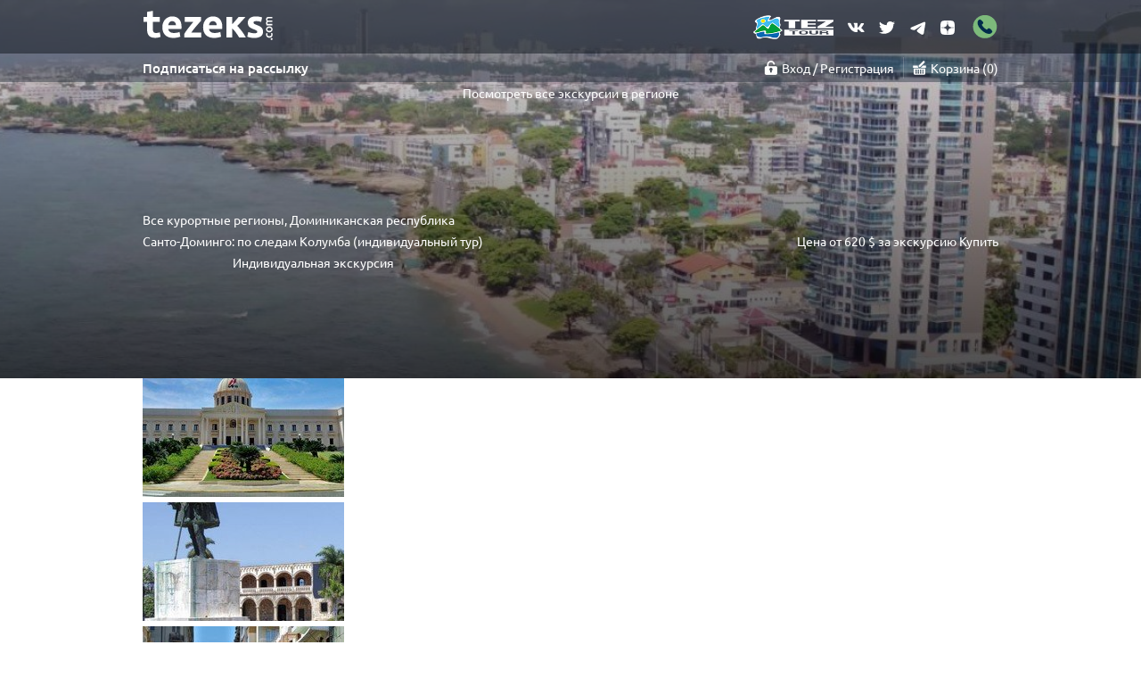

--- FILE ---
content_type: text/html; charset=UTF-8
request_url: https://tezeks.com/dominikanskaya_respublika/punta_cana/indsantodomingo
body_size: 29832
content:
<!DOCTYPE html>
<html lang="ru-RU">
	<head>
                <!-- Google Tag Manager -->
<script>(function(w,d,s,l,i){w[l]=w[l]||[];w[l].push({'gtm.start':
        new Date().getTime(),event:'gtm.js'});var f=d.getElementsByTagName(s)[0],
        j=d.createElement(s),dl=l!='dataLayer'?'&l='+l:'';j.async=true;j.src=
        'https://www.googletagmanager.com/gtm.js?id='+i+dl;f.parentNode.insertBefore(j,f);
    })(window,document,'script','dataLayer','GTM-KH9QKK');</script>
<!-- End Google Tag Manager -->
        <meta charset="UTF-8" />
        		<style type="text/css" rel="stylesheet">
			/** Подключение шрифтов */
@font-face{font-family:'Ubuntu';font-style:normal;font-weight:300;src:local('Ubuntu Light'),local('Ubuntu-Light'),url('/fonts/ubuntu-font-family-0.83/Ubuntu-L.ttf') format('truetype')}
@font-face{font-family:'Ubuntu';font-style:normal;font-weight:400;src:local('Ubuntu'),url('/fonts/ubuntu-font-family-0.83/Ubuntu-R.ttf') format('truetype')}
@font-face{font-family:'Ubuntu';font-style:normal;font-weight:500;src:local('Ubuntu Medium'),local('Ubuntu-Medium'),url('/fonts/ubuntu-font-family-0.83/Ubuntu-M.ttf') format('truetype')}
@font-face{font-family:'Ubuntu';font-style:normal;font-weight:700;src:local('Ubuntu Bold'),local('Ubuntu-Bold'),url('/fonts/ubuntu-font-family-0.83/Ubuntu-B.ttf') format('truetype')}
			.cc-window {
  -webkit-transition: background-color 0.3s ease 0s, opacity 0.3s ease 0s;
  -moz-transition: background-color 0.3s ease 0s, opacity 0.3s ease 0s;
  -ms-transition: background-color 0.3s ease 0s, opacity 0.3s ease 0s;
  -o-transition: background-color 0.3s ease 0s, opacity 0.3s ease 0s;
  transition: background-color 0.3s ease 0s, opacity 0.3s ease 0s;
}
.cc-window.cc-invisible {
  opacity: 0;
}
.cc-animate.cc-revoke {
  -webkit-transition: transform 0.3s ease;
  -moz-transition: transform 0.3s ease;
  -ms-transition: transform 0.3s ease;
  -o-transition: transform 0.3s ease;
  transition: transform 0.3s ease;
}
.cc-animate.cc-revoke.cc-top {
  transform: translateY(-2em);
}
.cc-animate.cc-revoke.cc-bottom {
  transform: translateY(2em);
}
.cc-animate.cc-revoke.cc-active.cc-top {
  transform: translateY(0);
}
.cc-animate.cc-revoke.cc-active.cc-bottom {
  transform: translateY(0);
}
.cc-revoke:hover {
  transform: translateY(0);
}
.cc-btn.cc-dismiss:hover{
  background-color: #59c682;
}
.cc-grower {
  max-height: 0;
  overflow: hidden;
  -webkit-transition: max-height 0.3s;
  -moz-transition: max-height 0.3s;
  -ms-transition: max-height 0.3s;
  -o-transition: max-height 0.3s;
  transition: max-height 0.3s;
}
.cc-window, .cc-revoke {
  position: fixed;
  overflow: hidden;
  box-sizing: border-box;
  line-height: 1.5em;
  display: flex;
  flex-wrap: nowrap;
  z-index: 9999;
}
.cc-window.cc-static {
  position: static;
}
.cc-window.cc-floating {
  padding: 2em;
  max-width: 30em;
  flex-direction: column;
}
.cc-window.cc-banner {
  padding: 1em 1.8em;
  width: 100%;
  flex-direction:  row;
}
.cc-revoke {
  padding: .5em;
}
.cc-revoke:hover {
  text-decoration: underline;
}
.cc-header {
  font-size: 18px;
  font-weight: bold;
}
.cc-btn, .cc-link, .cc-close, .cc-revoke {
  cursor: pointer;
}
.cc-link {
  opacity: 0.3s;
  display: inline-block;
  padding: .2em;
  text-decoration: underline;
}
.cc-link:hover {
  opacity: 0.3s;
}
.cc-link:active, .cc-link:visited {
  color: initial;
}
.cc-btn {
  display: block;
  padding: .4em .8em;
  font-size: 0.9em;
  font-weight: bold;
  border-width: 2px;
  border-style: solid;
  text-align: center;
  white-space: nowrap;
}
.cc-banner .cc-btn:last-child {
  min-width: 140px;
}
.cc-highlight .cc-btn:first-child {
  background-color: transparent;
  border-color: transparent;
}
.cc-highlight .cc-btn:first-child:hover,
.cc-highlight .cc-btn:first-child:focus {
  background-color: transparent;
  text-decoration: underline;
}
.cc-close {
  display: block;
  position: absolute;
  top: .5em;
  right: .5em;
  font-size: 1.6em;
  opacity: .9;
  line-height: .75;
}
.cc-close:hover,
.cc-close:focus {
  opacity: 0.3;
}
.cc-revoke.cc-top {top:0; left: 3em; border-bottom-left-radius:.5em;border-bottom-right-radius:.5em;}
.cc-revoke.cc-bottom {bottom:0; left: 3em; border-top-left-radius:.5em;border-top-right-radius:.5em;}
.cc-revoke.cc-left{left: 3em; right: unset;}
.cc-revoke.cc-right{right: 3em; left: unset;}
.cc-top {top: 1em} .cc-left {left: 1em} .cc-right {right: 1em} .cc-bottom {bottom: 1em}
.cc-floating>.cc-link {
  margin-bottom: 1em
}
.cc-floating .cc-message {
  display: block;
  margin-bottom: 1em;
}
.cc-window.cc-floating .cc-compliance {
  flex: 1;
}
.cc-window.cc-banner {
  align-items: center;
}
.cc-banner.cc-top {
  left: 0; right: 0; top: 0;
}
.cc-banner.cc-bottom {
  left: 0; right: 0; bottom: 0;
}
.cc-banner .cc-message {
  flex: 1;
}
.cc-compliance {
  display: flex;
  align-items: center;
  align-content: space-between;
}
.cc-compliance>.cc-btn {
  flex: 1;
}
.cc-btn + .cc-btn {
  margin-left: .5em;
}
.cc-floating.cc-theme-classic {
  padding: 1.2em;
  border-radius: 5px;
}
.cc-floating.cc-type-info.cc-theme-classic .cc-compliance {
  text-align: center;
  display: inline;
  flex: none;
}
.cc-theme-classic .cc-btn {
  border-radius: 5px;
}
.cc-theme-classic .cc-btn:last-child {
  min-width: 140px;
}
.cc-floating.cc-type-info.cc-theme-classic .cc-btn {
display: inline-block;
}
@media print {
  .cc-window, .cc-revoke {
    display: none;
  }
}
@media screen and (max-width: 900px) {
  .cc-btn {white-space: normal;}
}
@media screen and (max-width: 414px) and (orientation: portrait),
       screen and (max-width: 736px) and (orientation: landscape) {
  .cc-window.cc-top {top:0;}
  .cc-window.cc-bottom {bottom:0;}
  .cc-window.cc-banner,.cc-window.cc-right,.cc-window.cc-left {left:0;right:0;}
  .cc-window.cc-banner {flex-direction: column;}
  .cc-window.cc-banner .cc-compliance {flex: 1}
  .cc-window.cc-floating {max-width: none; font-size: 9px; padding: 0.8em}
  .cc-window .cc-message {margin-bottom: 1em}
  .cc-window.cc-banner {align-items: unset;}
  .cc-theme-classic .cc-btn:last-child {min-width: 60px;}
}
@media only screen 
and (min-device-width : 375px) 
and (max-device-width : 667px) {
}
@media only screen 
and (min-device-width : 414px) 
and (max-device-width : 736px) {
}
@media only screen 
and (min-device-width : 320px) 
and (max-device-width : 568px) {}
@media only screen 
and (min-device-width : 320px) 
and (max-device-width : 480px) {}			/* Slider */
.slick-slider
{
	position: relative;

	display: block;

	-moz-box-sizing: border-box;
	box-sizing: border-box;

	-webkit-user-select: none;
	-moz-user-select: none;
	-ms-user-select: none;
	user-select: none;

	-webkit-touch-callout: none;
	-khtml-user-select: none;
	-ms-touch-action: pan-y;
	touch-action: pan-y;
	-webkit-tap-highlight-color: transparent;
	border-radius: 16px;
}

.slick-list
{
	position: relative;

	display: block;
	overflow: hidden;

	margin: 0;
	padding: 0;
}
.slick-list:focus
{
	outline: none;
}
.slick-list.dragging
{
	cursor: pointer;
	cursor: hand;
}

.slick-slider .slick-track,
.slick-slider .slick-list
{
	-webkit-transform: translate3d(0, 0, 0);
	-moz-transform: translate3d(0, 0, 0);
	-ms-transform: translate3d(0, 0, 0);
	-o-transform: translate3d(0, 0, 0);
	transform: translate3d(0, 0, 0);
}

.slick-track
{
	position: relative;
	top: 0;
	left: 0;

	display: block;
}
.slick-track:before,
.slick-track:after
{
	display: table;

	content: '';
}
.slick-track:after
{
	clear: both;
}
.slick-loading .slick-track
{
	visibility: hidden;
}

.slick-slide
{
	display: none;
	float: left;

	height: 100%;
	min-height: 1px;
}
[dir='rtl'] .slick-slide
{
	float: right;
}
.slick-slide img
{
	display: block;
}
.slick-slide.slick-loading img
{
	display: none;
}
.slick-slide.dragging img
{
	pointer-events: none;
}
.slick-initialized .slick-slide
{
	display: block;
}
.slick-loading .slick-slide
{
	visibility: hidden;
}
.slick-vertical .slick-slide
{
	display: block;

	height: auto;

	border: 1px solid transparent;
}			*{padding:0;margin:0;outline:0;text-decoration:none}*:focus{outline:none}main{min-height:450px}#authDialog{display:none}
body>header,main,body>footer{max-width:1900px;margin:0 auto}body>header,body>header a,.main-panel a:hover{color:white}
h1,h2,h3,h4{text-align:center}h2,h3,.commonPage h1,.htmlsitemap h1{font-weight:300;font-size:1.877rem;line-height:normal}
html{font-size:14px;min-width:300px}body{line-height:1.715em;font-weight:400;color:#606060}
body,a,button,.button,select{font-family:"Ubuntu","arial","sans-serif"}a{color:#47758d;transition:color 0.3s,border 0.3s}a:hover{color:#51b396}button,.button,a,select{cursor:pointer}
.box,.box-vertical,.ui-tabs-nav,.popUploginForm .ui-tabs .ui-tabs-nav a{display:flex;align-items:center;justify-content:center}.box,.ui-tabs-nav{flex-flow:row wrap}
.box-vertical{flex-flow:column wrap}.pixmap,.payment-systems>div{background-size:contain;background-repeat:no-repeat;background-position:center}
.main-panel{width:100%;min-height:60px;background-color:rgba(17, 23, 32, 0.7);}
header.background-main .main-panel{background: rgba(27, 35, 48, 0.4)}
.main-sub-panel{width: 100%;min-height: 32px;background-color: rgba(27, 35, 48, 0.4);}
.main-sub-panel.backgroundless{background-color: unset}
.background-page.background-main{background-image:url("/images/interface/background_mainpage_redefined_winter_v3.jpeg")}
@media (max-width: 620px) {.background-page.background-main{background-image:linear-gradient(to right,#2e816f 0,#2e816f 17%,#2e816f 33%,#2e816f 67%,#2e816f 83%,#2e816f 100%);}}
.background-page{background:center top no-repeat;background-size:cover}.page{max-width:960px;margin:0 auto;width:100%}
.main-panel a{color:#8ba3af}.main-panel .tools{margin-left:auto}
.main-panel .tools div:not(:first-child){padding-left:10px;}
.main-panel .tools div a{line-height:30px;display:block}
.main-sub-panel a{color: white; transition: color 0.3s,border 0.3s;}.main-sub-panel a:hover{color:white}
.main-sub-panel a.shadowed{text-shadow: 0.5px 0.5px 0.5px black}
.main-sub-panel > div.page.box > div.box > div:not(:first-child){margin-left: 10px; padding-left: 10px; border-left: solid 1px rgba(255, 255, 255, 0.2);}
.pixmap{padding-left:20px;background-position:center left}
.logo{padding:0;display:inline-block;width:155px;height:40px;background-image:url("/images/interface/logo-new.svg")}
.logo-alt{display: block; width: 90px; height: 27px; background-image:url("/images/interface/tez-tour-logo.png");background-position: center left; background-size: contain; background-repeat: no-repeat; padding-right: 5px;}
.iframe-widget-hat .logo.alt { margin: auto!important; }
.login-pixmap{background-image:url("/images/interface/lock_white.png");background-size:15px}
.profile-pixmap{background-image:url("/images/interface/profile_active.svg");background-size:14px}
.basket-pixmap{background-image:url("/images/interface/basket_white.svg");background-size:15px}
.basket-pixmap:hover{background-image:url("/images/interface/basket_white.svg")}
.profile-pixmap:hover{background-image:url("/images/interface/profile_active.svg")}
.login-pixmap:hover{background-image:url("/images/interface/lock_white.png")}
.basket-counter:after{content:")"}.basket-counter:before{content:"("}
.help-center-pixmap{background-image:url("/images/interface/help-center.svg");background-size:10px auto}
h1{text-shadow:0 1px 1px #1c2229;color:white;font-size:2.574em;line-height:1.2em;font-weight:700;text-align:center}
.subheader .countries a:hover{color:inherit;border-bottom-color:white}
.subheader .countries .pixmap{padding-left:14px;background-position:left center;background-size:0.8em; text-shadow: 0.5px 0.5px 0.5px black}
.subheader .countries div{line-height:2.2rem;margin:0 4px}.subheader .top-filter-group button{width:215px}
.subheader .countries a{font-size:1.05em;padding:0.158em 0;border-bottom:2px solid transparent; font-weight: 500;}
.subheader .top-filter-group{box-sizing:border-box;background-color:#e3ebec;border:1px solid white;margin:2px 0}
.subheader .top-filter-group form{min-height:57px;justify-content:space-around;align-items:center}
.subheader.recolor-h1 > h1{color:#FFA000}
.box .page.link-to-blog{background-color: #005b51; margin: 25px 10px; min-height: 48px; display: flex; align-items: center; justify-content: center; flex-flow: row nowrap; position: relative; clip-path: polygon(0 0, 98% 0, 100% 37%, 100% 100%, 80% 100%, 0 100%, 0% 80%, 0% 20%); border-top-right-radius: 36px;}
span.kolobok{background-image:url("/images/interface/icon_blog-01.svg"); background-size:25px; background-position: center; padding-left: 20px; width: 25px; height: 30px; background-repeat: no-repeat;}
span.kolobok.top{padding: 5px 25px;}
.link-to-blog h2{font-size: 1.1em; font-weight: bold;}
.main-sub-panel a.bolder-than-other{font-size: 15px; font-weight: 500;}
.filter-container .humble-filter-panel .dropdown select, .filter-container .humble-filter-panel .dropdown-combobox .dd-input-box{height: 40px;}
.filter-container .humble-filter-panel button.js-disabled{min-height: 40px;}
.filter-container .humble-filter-panel span.search-pixmap{font-size: 1.22em; font-weight: 500;}
.phone-menu-toggler{display: none; z-index: 9999; position: relative; overflow-y: auto; overflow-x: hidden; box-sizing: border-box; padding-left: 10px;}

.background-main .subheader{/* height:calc(514px - 60px) */}
.main-panel .tools a.icons{height: 25px; width: 25px; display: block; background-size: 20px; background-position: center left; background-repeat: no-repeat;}
.soc-icon-facebook{background-image:url("/images/interface/icon_facebook.svg")}
.soc-icon-vk{background-image:url("/images/interface/icon_vk.svg")}
.soc-icon-insta{background-image:url("/images/interface/icon_insta.svg")}
.soc-icon-twit{background-image:url("/images/interface/icon_twit.svg")}
.soc-icon-youtube{background-image:url("/images/interface/icon_youtube.svg")}
.soc-icon-telegram{background-image:url("/images/interface/soc_icon_telegram.svg")}
.soc-icon-zen{background-image:url("/images/interface/icon_zen.svg"); background-size: 16px!important;}
.soc-icon-whatsapp{background-image:url("/images/interface/icon_whatsapp.svg")}
.main-panel .tools a.soc-icon-phone{background-image:url("/images/interface/element_phone.svg"); background-size: 30px; width: 30px; height: 30px;}
.main-panel.transparent .tools div:not(:first-child){border-left: none; margin-left: 0; padding-left: 0;}
.main-panel.transparent .tools div:last-of-type{margin-left: 5px; padding-left: 5px;}

.subheader{min-height:308px;padding:1.75rem 0;justify-content:space-between;box-sizing:border-box}
@media (max-width: 620px) {.subheader{min-height: 160px;}}
.subtitle{margin:8px auto 25px auto;font-size:1.145rem;text-align:center}.background-main .subheader>div,.background-main .subheader>nav{width:845px}
.subtitle h2{font-size:1.145rem; font-weight: 400; text-shadow: 0.5px 0.5px 0.5px black}
.box.filter-container {background-color: #e6e6e6;}
.box.filter-container .humble-filter-panel{background: none; height: 135px; margin: 10px auto; padding: 10px 0;}
.box.filter-container .humble-filter-panel a{color: white;}
.box.filter-container .humble-filter-panel .simple-tabs .ui-tabs-nav li{background-image: url("/images/interface/services-tab-v4-remake.svg"); width: 24.5%; height: 85%; background-size: cover;}
.box.filter-container .humble-filter-panel .simple-tabs-new .ui-tabs-nav li{background-image: url("/images/interface/services-tab-v1-enlarged.svg"); width: 27.1%; height: 85%; background-size: cover; border-top-right-radius: 30px}
.box.filter-container .humble-filter-panel .simple-tabs-new .ui-tabs-nav li:nth-child(4){width: 17.5%;}
.box.filter-container .humble-filter-panel .simple-tabs .ui-tabs-nav li.ui-state-active{background-image: url("/images/interface/services-tab-v5-remake.svg");}
.box.filter-container .humble-filter-panel .simple-tabs-new .ui-tabs-nav li.ui-state-active{background-image: url("/images/interface/services-tab-v1-enlarged-active.svg"); border-top-right-radius: 30px;}
.box.filter-container .humble-filter-panel .simple-tabs .ui-tabs-nav li.humble-tab-yellow{background-image: url("/images/interface/services-tab-v6-remake.svg");}
.box.filter-container .humble-filter-panel .simple-tabs-new .ui-tabs-nav li.humble-tab-yellow{background-image: url("/images/interface/services-tab-v1-yellow.svg");}
.box.filter-container .humble-filter-panel .simple-tabs .ui-tabs-nav, .box.filter-container .humble-filter-panel .simple-tabs-new .ui-tabs-nav{border-bottom: 6px solid #005b51;}
.box.filter-container .humble-filter-panel button.js-disabled{background-color: #005b51;}
.box.sub-panel-tools-container{margin-left: auto;}


.dropdown {
    overflow: hidden;
    background-position: right 6px center;
    background-repeat: no-repeat;
    background-size: 16px;
    background-image: url("/images/interface/dropdown_triangle.svg");
    background-color: white;
    border: 1px solid #c8c8cd
}

.dropdown select {
    background-color: transparent;
    width: 100%;
    border: 0;
    border-radius: 0;
    height: 30px;
    -webkit-appearance: none;
    -moz-appearance: none;
    color: #666666;
    font-weight: 300;
    cursor: pointer;
    padding-right: 30px;
    box-sizing: border-box;
    font-size: 1rem
}

.subheader .top-filter-group .dropdown,
.subheader .top-filter-group button {
    height: 32px;
    box-sizing: border-box;
    font-size: 1.145rem;
    width: 250px
}

button,
.button {
    background-color: inherit;
    -webkit-appearance: none;
    -moz-appearance: none;
    border: none
}

.dropdown select,
.dropdown select option {
    padding-top: 5px;
    padding-bottom: 5px;
    padding-left: 8px;
    box-sizing: border-box
}

.dropdown {
    margin: 4px 0
}

button:not(.ui-button-icon-only):not(.no-default-theme),
.button:not(.no-default-theme) {
    box-sizing: border-box;
    text-align: center;
    display: inline-block;
    min-height: 32px;
    min-width: 150px;
    padding-left: 5px;
    padding-right: 5px;
    background-color: #57bb78;
    color: white;
    vertical-align: middle;
    transition: background-color 0.3s, opacity 0.3s;
    font-weight: 600
}

input:not([type="checkbox"]):not([type="radio"]):not([type="file"]):not([type="tel"]) {
    box-sizing: border-box;
    width: 250px;
    border: 1px solid #c8c8cd;
    padding: 5px 8px;
    line-height: 24px;
    margin: 4px auto;
    font-size: 1rem;
    height: 32px
}

.search-pixmap {
    background-image: url("[data-uri]");
    background-size: 11px
}

.top-group-labels {
    font-size: 1.359rem;
    font-weight: 700;
    justify-content: space-around;
    padding: 2px 0;
    line-height: 22px
}

.top-group-labels div {
    width: 260px;
    min-height: 45px;
    box-sizing: border-box;
    padding-left: 50px;
    background-size: 36px;
    background-position: left center
}

.top-group-labels .icon-stickers {
    background-image: url("[data-uri]")
}

.top-group-labels .icon-globe {
    background-image: url("[data-uri]")
}

.top-group-labels .icon-groups {
    background-image: url("[data-uri]")
}

.top-group-labels .icon-carriers {
    width: 300px;
    background-image: url("[data-uri]  [base64]")
}

.mainpage-top-row {
    justify-content: space-between;
    margin: 20px 0
}

.mainpage-top-row h2,
.mainpage-top-row h3 {
    font-weight: 700;
    color: #ffa000;
}

main .mozaic {
    width: 100%;
    justify-content: space-between;
    align-content: space-between;
    text-shadow: 0px 0px 5px black, 0px 0px 5px black;
    font-weight: 700;
    font-size: 1.287rem
}

.some-move-top .slick-slider {
    border-radius: 0;
}

main .mozaic>.double-sized {
    width: 630px
}

main .mozaic>div {
    width: 300px;
    height: 300px;
    margin: 0 0 15px 0;
    background-repeat: no-repeat;
    background-size: cover;
    background-position: center;
    border-radius: 16px;
}

main .mozaic>div:nth-child(1).double-sized+div+div,
main .mozaic>div:nth-child(2).double-sized+div,
main .mozaic>div:nth-child(n+4) {
    margin-top: 15px
}

main .mozaic>div a {
    width: 100%;
    height: 100%;
    color: white;
    /*background-color: rgba(0, 0, 0, 0.1);*/
    align-items: stretch;
    justify-content: flex-start;
    flex-wrap: nowrap
}

main .mozaic>div a>span:first-child {
    margin-top: 120px
}

main .mozaic>div a .min-price {
    background-color: rgba(0, 0, 0, 0.5);
    width: 100px;
    line-height: 30px;
    margin-top: 70px
}

main .mozaic>div a .city-name {
    font-size: 1.7em
}

main .mozaic>div a span {
    text-align: center;
    line-height: normal
}

.widget-common-carousel {
    height: 100%;
    width: 100%;
    overflow: hidden
}

.carousel-block-item,
.carousel-block-item a img {
    width: 100%;
    height: 300px
}

.carousel-block-item {
    background-size: cover
}

.slick-dots {
    list-style: none;
    margin: 0;
    padding: 0;
    text-align: center;
    margin-top: -295px;
    position: absolute;
    width: 100%
}

body .slick-dots li {
    width: 18px;
    height: 18px;
    display: inline-block
}

body .slick-dots li>button:hover {
    background-color: inherit!important
}

body .slick-dots li>button {
    width: 100%;
    height: 100%;
    min-height: 0!important;
    min-width: 0!important;
    display: block!important;
    background-color: inherit!important;
    color: transparent!important;
    padding: 0!important;
    background-image: url("[data-uri]");
    background-size: 50%;
    background-repeat: no-repeat;
    background-position: center
}

body .slick-dots li>button:hover,
body .slick-dots li.slick-active>button {
    background-image: url("[data-uri]")
}

body header:not(.background-gradiented):not(.background-main) .main-panel {
    background-color: #111720
}

main.commonPage:not(.blogPage):not(.forPartnersPage) div.main-sub-panel a,
header.background-gradiented .main-sub-panel a {
    color: white
}

main.commonPage:not(.blogPage):not(.forPartnersPage) div.main-sub-panel .login-pixmap,
header.background-gradiented .main-sub-panel .login-pixmap {
    background-image: url("/images/interface/lock_white.png");
    padding-left: 20px;
}

main.commonPage:not(.blogPage):not(.forPartnersPage) div.main-sub-panel .profile-pixmap,
header.background-gradiented .main-sub-panel .profile-pixmap {
    background-image: url("/images/interface/profile_active.svg");
    padding-left: 20px;
}

main.commonPage:not(.blogPage):not(.forPartnersPage) div.main-sub-panel .basket-pixmap,
header.background-gradiented .basket-pixmap {
    background-image: url("/images/interface/basket_white.svg");
    padding-left: 20px;
}

.bottom-block {
    background: #ffffff;
    background: -moz-linear-gradient(top, #f4f5f5 0px, #ffffff 15px);
    background: -webkit-gradient(linear, left top, left bottom, color-stop(0, #f4f5f5), color-stop(15, #ffffff));
    background: -webkit-linear-gradient(top, #f4f5f5 0px, #ffffff 15px);
    background: -o-linear-gradient(top, #f4f5f5 0px, #ffffff 15px);
    background: -ms-linear-gradient(top, #f4f5f5 0px, #ffffff 15px);
    background: linear-gradient(to bottom, #f4f5f5 0px, #ffffff 15px);
    margin-top: 20px;
    padding-top: 5px
}

.comments article .author {
    text-transform: capitalize
}

.comments article:not(.singleton) .author {
    color: #47758d
}

.feedback-response .author {
    color: #47758d!important;
    margin-top: 5px;
}

p.short-response {
    padding: 0 !important;
}

.bottom-block h3 {
    margin: 15px 0
}

.comments {
    justify-content: space-between;
    align-items: flex-start;
    padding-bottom: 30px;
    border-bottom: 1px solid #e5e5e4
}

.comments article {
    width: 300px
}

.comments article .fogged-content {
    text-align: justify;
}

.fogged-content.isphoto {
    padding-top: 5px;
}

#howtoDesc .info-text {
    text-align: center;
    font-weight: 300
}

.modified-feedbacks .comments article {
    width: inherit!important
}

.modified-feedbacks .comments article p {
    height: inherit!important
}

.comments article a {
    text-decoration: underline;
    font-size: 1rem;
    font-weight: normal;
    display: block
}

.comments article .subinfo:not(.feedback-response),
.comments article .subinfo>.author {
    width: 100%;
    font-weight: 600;
    font-size: 0.932rem;
    margin: 5px 0
}

.fog-of-war {
    height: 50px;
    width: 100%;
    background: linear-gradient(to top, rgba(255, 255, 255, 0.9), rgba(255, 255, 255, 0.0));
    padding-top: 10px;
    margin-top: -50px;
    position: relative
}

.howtos.opened #howtoDesc,
.comments article.opened .fogged-content {
    height: auto;
    overflow: auto
}

.opened .fog-of-war {
    display: none
}

.continue-read a {
    text-align: right;
    display: inline !important;
}

.continue-hide,
.feedback-remain {
    display: none;
}

.continue-hide {
    text-align: right
}

.dot3-offset {
    padding: 0 10px;
}

.rating>div {
    display: inline-block;
    background: url("/images/interface/star.svg") left repeat-x;
    background-size: contain;
    min-height: 20px;
    max-width: 100px;
    width: 100px
}

.rating.alternate .filled {
    background-image: url("/images/interface/star_alternate.svg")
}

.rating>div.star-x0 {
    display: none
}

.rating>div.star-x1 {
    width: 20px
}

.rating>div.star-x2 {
    width: 40px
}

.rating>div.star-x3 {
    width: 60px
}

.rating>div.star-x4 {
    width: 80px
}

.rating>div.star-x5 {
    width: 100px
}

.rating>div.minimized>div {
    min-height: 15px;
    max-width: 75px;
    width: 75px
}

.rating.minimized>div.star-x0 {
    display: none
}

.rating.minimized>div.star-x1 {
    width: 15px
}

.rating.minimized>div.star-x2 {
    width: 30px
}

.rating.minimized>div.star-x3 {
    width: 45px
}

.rating.minimized>div.star-x4 {
    width: 60px
}

.rating.minimized>div.star-x5 {
    width: 75px
}

.rating .filled {
    background-image: url("/images/interface/star.svg")
}

.rating .empty {
    background-image: url("/images/interface/star_empty.svg")
}

.rating.alternate .empty {
    background-image: url("/images/interface/star_alternate_empty.svg")
}

.rating.minimized>div {
    min-height: 15px;
    max-width: 75px;
    width: 75px
}

.rating.minimized>div.star-x1 {
    width: 15px
}

.rating.minimized>div.star-x2 {
    width: 30px
}

.rating.minimized>div.star-x3 {
    width: 45px
}

.rating.minimized>div.star-x4 {
    width: 60px
}

.rating.minimized>div.star-x5 {
    width: 75px
}

.feedback-response {
    width: 85%;
    margin-left: auto
}

.big-bottom-button {
    text-align: center;
    margin: 50px auto
}

.big-bottom-button a {
    border: 2px solid #c1d6d6;
    padding: 5px;
    font-size: 1.287rem;
    display: inline-block
}

ol,
ul {
    padding-left: 2em
}

.bottom-block .comments article {
    margin-top: 20px;
    margin-bottom: 20px
}

.iframe-widget-hat {
    height: 65px;
    /* Permalink - use to edit and share this gradient: http://colorzilla.com/gradient-editor/#00854a+0,164777+100 */
    background: #00854a;
    /* Old browsers */
    /* IE9 SVG, needs conditional override of 'filter' to 'none' */
    background: url([data-uri]);
    background: -moz-radial-gradient(center, ellipse cover, #00854a 0%, #164777 100%);
    /* FF3.6-15 */
    background: -webkit-gradient(radial, center center, 0px, center center, 100%, color-stop(0%, #00854a), color-stop(100%, #164777));
    /* Chrome4-9,Safari4-5 */
    background: -webkit-radial-gradient(center, ellipse cover, #00854a 0%, #164777 100%);
    /* Chrome10-25,Safari5.1-6 */
    background: -o-radial-gradient(center, ellipse cover, #00854a 0%, #164777 100%);
    /* Opera 12+ */
    background: -ms-radial-gradient(center, ellipse cover, #00854a 0%, #164777 100%);
    /* IE10 preview */
    background: radial-gradient(ellipse at center, #00854a 0%, #164777 100%);
    /* W3C, IE10+, FF16+, Chrome26+, Opera12+, Safari7+ */
    filter: progid: DXImageTransform.Microsoft.gradient( startColorstr='#00854a', endColorstr='#164777', GradientType=1);
    /* IE6-8 fallback on horizontal gradient */
}

.filter-widget.iframe-widget-filter {
    justify-content: space-around;
    align-items: center;
}

.iframe-widget-hat .logo {
    border-radius: 10px;
}

.iframe-widget-filter form button {
    margin-top: 20px;
}

.iframe-widget-filter .adaptive-skin {
    display: none;
}

@media (min-width: 620px) {
    .iframe-widget-filter .adaptive-skin {
        display: inline-flex;
        width: 300px;
        height: 300px;
        background-image: url("/images/widget300.jpg");
        background-size: contain;
        background-position: center;
        background-repeat: no-repeat;
    }
}

@media (min-width: 950px) {
    .public-widget-container .iframe-widget-filter .adaptive-skin {
        display: inline-flex;
        width: 630px;
        height: 300px;
        background-image: url("/images/widget630.jpg");
        background-size: contain;
        background-position: center;
        background-repeat: no-repeat;
    }
    .public-widget-container .iframe-widget-hat {
        justify-content: flex-start;
    }
}

@media (max-width: 870px) {
    .humble-filter-panel,
    .blog-filter-panel {
        margin: 0 10px !important;
        height: inherit !important;
    }
    .transfer-buy-form {
        margin-top: 0 !important;
    }
    .transfer-head-block {
        box-sizing: border-box;
        justify-content: center;
        box-sizing: border-box;
    }
    header.transfers-header {
        background-size: inherit !important;
    }
    .subheader-transfers {
        padding: 10px !important;
        box-sizing: border-box;
    }
    .buy-box-header.box.subpage {
        /*margin-top: 80px;*/
    }
    .catalogue.transfers-list {}
    .catalogue.transfers-list .row,
    .catalogue.transfers-list .description-block,
    .catalogue.transfers-list .price-block {
        display: flex;
        flex-flow: column nowrap !important;
        width: 100% !important;
        margin-left: 0 !important;
        margin-right: 0 !important;
    }
    .catalogue.transfers-list .description-block>div {
        width: 100% !important;
    }
    .catalogue.transfers-list .description-block,
    .catalogue.transfers-list .price-block {}
}

@media (max-width: 430px) {
    body .humble-filter-form {
        height: inherit !important;
    }
}

@media (max-width: 620px) {
    .humble-filter-panel .ui-tabs,
    .humble-filter-panel .ui-tabs .ui-tabs-nav {
        display: flex;
        flex-flow: column nowrap;
        height: inherit;
    }
    .humble-filter-panel .ui-tabs,
    .humble-filter-panel .ui-tabs .ui-tabs-nav li {
        width: 100%;
    }
    .filter-container .humble-filter-panel .ui-tabs,
    .filter-container .humble-filter-panel .ui-tabs .ui-tabs-nav li {
        width: 100% !important;
    }
    body .simple-tabs .ui-tabs-nav li.ui-state-default.ui-state-active, body .simple-tabs-new .ui-tabs-nav li.ui-state-default.ui-state-active {
        background-image: none !important;
        background-color: #005B51 !important;
    }
    body .simple-tabs .ui-tabs-nav li.ui-state-default, body .simple-tabs-new .ui-tabs-nav li.ui-state-default {
        background-image: none !important;
        background-color: #0d1d2c !important;
    }
    body .humble-filter-form .hff-mod,
    .subheader-transfers .humble-filter-form,
    body .humble-filter-form {
        display: flex;
        flex-flow: column nowrap !important;
        height: inherit !important;
    }
    #transfers,
    #excursions,
    body .humble-filter-form .hff-mod,
    .subheader-transfers .humble-filter-form,
    body .humble-filter-form,
    .transfers-header .humble-filter-form>div.hff-mod>div,
    .humble-filter-form>div.hff-mod>div,
    #excursions .humble-filter-form>div, #tours .humble-filter-form>div {
        width: 100% !important;
    }
    .transfers-header .humble-filter-form>div {
        margin-right: inherit !important;
    }
    .transfers-header .humble-filter-form>div.hff-mod>div,
    .humble-filter-form>div.hff-mod>div,
    #excursions .humble-filter-form>div, #tours .humble-filter-form>div {
        margin-top: 5px;
        margin-bottom: 5px;
        margin-right: inherit !important;
    }
    #blog-desktop-link {
        display: none;
    }
    #blog-mobile-link {
        display: block!important;
    }
}


/******/

.humble-filter-form {
    justify-content: space-between;
    height: 40px;
    align-items: center;
}

.humble-filter-form>div,
.humble-filter-form>div.hff-mod>div {
    width: 33%;
}

.transfers-header .humble-filter-form>div,
.transfers-header .humble-filter-form>div.hff-mod>div {
    width: 300px;
    margin-right: 10px;
}

.humble-filter-form>div>button,
.humble-filter-form>div.hff-mod>div>button {
    width: 100%;
}

.pixmap-tab-excursion,
.pixmap-tab-transfer,
.pixmap-tab-audioguides,
.pixmap-tab-specials {
    background-size: 36px;
    padding-left: 2.2em;
    line-height: 2.5em;
    font-size: 1.359rem;
    font-weight: 700;
}

.pixmap-tab-excursion {
    background-image: url("/images/interface/icon_excursions.svg");
}

.pixmap-tab-transfer {
    background-image: url("/images/interface/icon_transfers.svg");
}

.pixmap-tab-audioguides {
    background-image: url("/images/interface/icon_audio-01.svg");
    background-size: 28px;
    !important;
    padding-left: 1.9em;
}

.pixmap-tab-specials {
    background-image: url("/images/interface/icon_action-01.svg");
    background-size: 28px;
    !important;
    padding-left: 1.9em;
}

.simple-tabs, .simple-tabs-new {
    transition: opacity 0.6s;
}

.simple-tabs .ui-tabs-nav, .simple-tabs-new .ui-tabs-nav {
    display: flex;
    flex-flow: row nowrap;
    height: 54px;
    width: 100%;
    justify-content: space-between;
    align-items: flex-end;
    border-bottom: 2px solid #6bb373;
}

.simple-tabs .ui-tabs-panel, .simple-tabs-new .ui-tabs-panel {
    margin: 3px 0px 0px 0px;
}

.simple-tabs .ui-tabs-nav li div, .simple-tabs-new .ui-tabs-nav li div {
    width: 100%;
    height: 100%;
    text-align: center;
}

.simple-tabs .ui-tabs-nav li div a, .simple-tabs-new .ui-tabs-nav li div a {
    width: 100%;
    height: 100%;
    text-align: center;
    display: flex;
    flex-flow: column nowrap;
    justify-content: center;
    align-items: center;
}


/*.simple-tabs .ui-tabs-nav li:hover div a {
	color: inherit;
}*/

.simple-tabs .ui-tabs-nav li:hover, .simple-tabs-new .ui-tabs-nav li:hover {
    background-color: rgba(27, 35, 48, 1);
}

.simple-tabs .ui-tabs-nav li, .simple-tabs-new .ui-tabs-nav li {
    display: flex;
    flex-flow: column nowrap;
    height: 100%;
    width: 32%;
    justify-content: center;
    align-items: stretch;
    background-color: transparent !important;
    background-image: url("/images/interface/services-tab-v3.png");
    background-repeat: no-repeat;
}

.simple-tabs .ui-tabs-nav li.ui-state-active, .simple-tabs-new .ui-tabs-nav li.ui-state-active {
    background-color: transparent !important;
    background-image: url("/images/interface/services-tab-v3.svg");
}

body .dropdown-combobox,
.ui-autocomplete {
    display: flex;
    flex-flow: column nowrap;
    align-items: flex-start;
    padding-left: 0;
}

body .humble-filter-form {
    align-items: center;
}

body .humble-filter-form .hff-mod {
    height: 32px;
    flex-flow: row nowrap;
    align-items: flex-start;
    justify-content: space-between;
    width: 100%;
}

body .dropdown-combobox,
.ui-autocomplete,
body .dropdown-combobox .dd-zone {
    box-sizing: border-box;
}

body .ui-autocomplete {
    width: 209px;
}

body .dropdown-combobox .dd-input-box {
    width: 100%;
    height: 32px;
    display: flex;
    flex-flow: row nowrap;
    align-items: center;
}

.humble-filter-panel {
    background-color: rgba(27, 35, 48, 0.4);
    height: 157px;
}

.humble-filter-panel.for-super {
    height: 157px;
}

.humble-filter-panel,
.blog-filter-panel {
    box-sizing: border-box;
    padding: 10px;
    margin: 10px;
}

.humble-filter-panel .link-to-blog {
    background: #3d6b4e;
    text-align: center;
    text-align: center;
    padding: 3px 0;
    margin-top: 5px;
}

.link-to-blog a {
    color: white;
    font-size: 1.2em;
    font-weight: bold;
}

.link-to-blog a:hover {
    text-decoration: underline;
    color: white;
}

.link-to-blog {
    width: 960px;
    text-align: center;
    background-color: #59a9a4;
    padding: 8px 0;
    clip-path: polygon(0 0, 98% 0, 100% 37%, 100% 100%, 80% 100%, 0 100%, 0% 80%, 0% 20%);
    border-top-right-radius: 30px;
}

.blog-filter-panel { 
    width: 765px; 
    height: 130px; 
    padding: 0 10px;
    margin: 0 10px;
}

@media not all and (min-resolution:.001dpcm) {
    @media {
        .blog-filter-panel {
            margin: 25px 10px 0 10px;
        }
    }
}

.clearfix {
    clear: both;
}

.tours-filter-panel .search-cont,
.tours-filter-panel div.search-tours input {
    width: 100% !important;
}
.tours-filter-panel #tours { width: 100%; }

.blog-filter-panel div.search-posts {
    width: 77.7% !important;
}
.tours-filter-panel div.search-tours {
    float: left;
}

.tours-filter-panel div.search-button {
    float: left;
    width: 20% !important;
    padding: 4px 0 0 4px;
}

.tours-filter-panel .when-duration-tours {
    width: 100%
}


@media not all and (min-resolution:.001dpcm) {
    @media {
        .blog-filter-panel div.linked-cont div.dropdown.city {
            margin-left: 5px;
        }
    }
}

.tours-filter-panel .search-tours .when-duration-tours input, .tours-filter-panel .search-tours .when-duration-tours select {
    float: left;
    margin: 0;
}

.tours-filter-panel .search-tours .when-duration-tours input:last-child {
    margin-left: 7px;
}

.tours-filter-panel .search-pixmap {
    padding-top: 1px;
}

.goto-common-blog {
    width: 100% !important;
    text-align: center;
    margin-top: 5px;
}

.goto-common-blog a {
    color: #464646;
    padding: 10px;
}

.goto-common-blog a:hover {
    text-decoration: underline;
}

.toursPage h1 {
    color: white !important;
    text-shadow: 0 1px 1px #1c2229;
    font-size: 2.4em;
    line-height: 1.7em;
    font-weight: 700;
    text-align: center;
    padding: 15px 0;
    font-size: 1.4em;
}


/*@media not all and (min-resolution:.001dpcm) { @media {
	.blogPage h1 {
		padding: 15px 0 25px 0;
	}
}}*/

.posts div.description a.description {
    font-weight: normal;
    line-height: 1.715em;
    color: #606060;
}

.posts .post div.description a.more {
    font-weight: normal;
}

.posts .list-view {
    display: flex;
    flex-flow: column wrap;
    justify-content: flex-start;
    align-items: center;
}

.posts .list-view > div {
    width: 100%;
    display: flex;
    flex-flow: row nowrap;
    justify-content: space-between;
    align-items: flex-start;
}

.posts .list-view > div:not(:first-child) {
    padding-top: 30px;
}
.posts .list-view .post {
    width: 100%;
}

.posts .list-view > div > div.post-text {
    display: flex;
    flex-flow: column wrap;
}

.posts .list-view > div > div.post-text h2 {
    text-align: left;
}

.posts .list-view > div img {
    display: block;
    width: 400px;
    height: 190px;
    margin-right: 30px;
}

.post-text > div.description {
    margin-top: 10px;
}


.posts .pagination {
    justify-content: center;
    padding-left: 0;
    margin-top: 20px;
}

main.postPage .bottom-block .post-read-another {
    width: 100%;
    padding-top: 20px;
}

main.postPage .bottom-block .post-read-another h2 {
    text-align: center;
    color: #4D9C61;
    margin: 0;
}

main.postPage aside {
    width: 30%;
    margin-left: 25px;
    height: 100%;
}

main.postPage aside .similar-stuff {
    margin-top: 0;
    position: sticky;
    top: 0;
}

main.postPage aside div.admin-link {
    text-align: center;
    padding: 20px;
    text-decoration: underline;
    color: #47758d;
    font-weight: 700;
    font-size: 16px;
    line-height: 18px;
    cursor: pointer;
    display: inline-block;
}

main.postPage aside h3 {
    font-size: 26px;
    font-weight: 300;
    margin-bottom: 22px;
}

.postPage div.back-link {
    width: 100%;
    padding-left: 15px;
    margin-top: 25px;
}

.postPage div.back-link a {
    font-size: 16px;
    line-height: 18px;
}

.post-view .edit-post {
    display: block;
}

.post-view h1 {
    font-weight: bold;
    text-align: left;
}

.post-view h1:not(:first-child) {
    margin: 10px 0;
}

.post-view h1:first-child {
    margin-bottom: 5px;
}

.post-view h2 {
    text-align: left;
    margin: 10px 0 5px!important;
}

.post .post-text h2 {
    margin: 0;
}

.post h2 a.post-title {
    font-size: 0.9em;
}

.post-view img {
    max-width: 100%;
    height: auto;
}

.post-read-another .list-view{
    margin-top: 25px;
}

.postPage .bottom-back-link {
    padding-bottom: 15px;
}

.to-home-button {
    margin: 45px 0 20px 0;
}

body .dropdown-combobox .dd-zone,
.ui-autocomplete {
    overflow-y: auto;
    overflow-x: hidden;
    box-sizing: border-box;
    display: none;
    flex-flow: column nowrap;
    background-color: white;
    color: black;
    border: 1px solid #c8c8cd;
    border-top: none;
    z-index: 9999;
    position: relative;
    width: max-content !important;
    width: -moz-max-content !important;
    width: -webkit-max-content !important;
}

body .dropdown-combobox .dd-zone .dd-option,
.ui-autocomplete .ui-menu-item {
    cursor: pointer;
    padding: 5px 24px;
    line-height: 24px;
    font-size: 1rem;
}

body .dropdown-combobox .dd-zone .dd-option-country {
    font-weight: bold;
    cursor: pointer;
    padding: 5px 8px;
    line-height: 24px;
    font-size: 1rem;
    border-bottom: 1px solid #606060;
}

.dd-option-country:not(:first-of-type) {
    margin-top: 10px;
}

.ui-autocomplete .ui-menu-item {
    padding: 5px 8px !important;
    list-style: none;
}

body .real-value-field {}

body .dropdown-combobox .dd-zone .dd-option:hover,
.ui-autocomplete .ui-menu-item:hover,
.ui-autocomplete .ui-state-focus {
    background-color: #5bc3a4;
}

body .dropdown-combobox select {
    display: none;
}

body .dropdown-combobox input:not([type="checkbox"]):not([type="radio"]):not([type="file"]) {
    border-right: none;
    width: 90%;
    height: 100%;
    box-sizing: border-box;
    padding: 5px 8px;
    line-height: 24px;
    font-size: 1rem;
}

body .dropdown-combobox input:focus:not([type="checkbox"]):not([type="radio"]):not([type="file"])+button.dd-button:not(.ui-button-icon-only):not(.no-default-theme) {
    border-color: #5bc3a4;
}

body .dropdown-combobox.opened input:not([type="checkbox"]):not([type="radio"]):not([type="file"]),
body .dropdown-combobox.opened input:not([type="checkbox"]):not([type="radio"]):not([type="file"])+button.dd-button:not(.ui-button-icon-only):not(.no-default-theme) {
    border-bottom-color: silver;
}

body .dropdown-combobox input+button.dd-button:not(.ui-button-icon-only):not(.no-default-theme) {
    min-height: inherit;
    min-width: inherit;
    box-sizing: border-box;
    width: 10%;
    height: 100%;
    background-color: white;
    background-image: url("/images/interface/dropdown_triangle.svg");
    background-repeat: no-repeat;
    background-position: center center;
    background-size: 60%;
    border: 1px solid #c8c8cd;
    border-left: none;
    padding: 5px 8px;
    line-height: 24px;
    margin: 4px auto;
    font-size: 1rem;
}

body .dropdown-combobox input+button.dd-button.toggler-cancel {
    background-image: url("/images/interface/dropdown_cancel.svg")!important;
}

.contacts.box-vertical {
    font-weight: 300;
    font-size: 14px;
    align-items: stretch;
}

.contacts.box-vertical>a {
    margin: 5px 0;
}

.pixmap-soc-facebook {
    background-image: url("/images/interface/facebook_soc_icon.svg");
    background-size: 24px;
}

.pixmap-soc-vk {
    background-image: url("/images/interface/vk_soc_icon.svg");
    background-size: 24px;
}

.pixmap-soc-instagram {
    background-image: url("/images/interface/instagram_soc_icon.svg");
    background-size: 24px;
}

.pixmap-soc-twitter {
    background-image: url("/images/interface/twitter_soc_icon.svg");
    background-size: 24px;
}

.pixmap-soc-youtube {
    background-image: url("/images/interface/youtube_soc_icon.svg");
    background-size: 24px;
}

.pixmap-soc-telegram {
    background-image: url("/images/interface/telegram_soc_icon.svg");
    background-size: 24px;
}

.pixmap-soc-zen {
    background-image: url("/images/interface/zen_soc_icon.svg");
    background-size: 18px!important;
}

.pixmap-service-soc-facebook {
    background-image: url("/images/interface/facebook_soc_icon.svg");
    background-size: 32px;
    width: 20px;
    height: 36px;
    display: inline-block;
    background-position: center;
    background-repeat: no-repeat;
}

.pixmap-service-soc-vk {
    background-image: url("/images/interface/vk_soc_icon.svg");
    background-size: 36px;
    width: 40px;
    height: 36px;
    display: inline-block;
    background-position: center;
    background-repeat: no-repeat;
}

.pixmap-service-soc-instagram {
    background-image: url("/images/interface/instagram_soc_icon.svg");
    background-size: 32px;
    width: 36px;
    height: 36px;
    display: inline-block;
    background-position: center;
    background-repeat: no-repeat;
}

.pixmap-service-soc-twitter {
    background-image: url("/images/interface/twitter_soc_icon.svg");
    background-size: 32px;
    width: 40px;
    height: 36px;
    display: inline-block;
    background-position: center;
    background-repeat: no-repeat;
}

.pixmap-service-soc-youtube {
    background-image: url("/images/interface/youtube_soc_icon.svg");
    background-size: 40px;
    width: 42px;
    height: 36px;
    display: inline-block;
    background-position: center;
    background-repeat: no-repeat;
}

.pixmap-service-soc-telegram {
    background-image: url("/images/interface/telegram_soc_icon.svg");
    background-size: 40px;
    width: 42px;
    height: 36px;
    display: inline-block;
    background-position: center;
    background-repeat: no-repeat;
}

.pixmap-service-soc-zen {
    background-image: url("/images/interface/zen_soc_icon.svg");
    background-size: 30px;
    width: 36px;
    height: 36px;
    display: inline-block;
    background-position: center;
    background-repeat: no-repeat;
}

.blog-carousel-container {
    position: relative;
}

.blog-badge {
    position: absolute;
    z-index: 10;
    top: 15px;
    right: -45px;
    width: 240px;
    height: 48px;
    background: url("/images/interface/element_blog_ribbon_01.svg");
    background-repeat: no-repeat;
    color: white;
    text-shadow: 0px 0px 3px black, 0px 0px 3px black;
    font-weight: 700;
    font-size: 1rem;
    padding: 0 15px;
    line-height: 36px;
}

.blog-carousel-container .city-name {
    margin-top: 40px;
    color: #fafad2;
}

.direction-switcher {
    width: 25px;
    height: 32px;
    display: block;
    background-size: 25px;
    background-position: center;
    background-repeat: no-repeat;
    background-image: url("/images/interface/switcher.svg");
    margin-right: 10px;
}

.locale-changer {
    margin-bottom: 20px;
}

.humble-filter-tab {
    line-height: 2.5em;
    font-size: 1.359rem;
    font-weight: 700;
}

.footer-logos{
    display: flex;
    flex-flow: row nowrap;
    align-items: center;
    justify-content: flex-start;
    margin-bottom: 10px;
}

.footer-tezeks-logo {
    width: 140px;
    height: 32px;
    display: inline-block;
    background-image: url("/images/interface/logo-new.svg");
    background-size: contain;
    background-repeat: no-repeat;
    padding: 0;
}		</style>
		<meta name="csrf-param" content="_csrf">
    <meta name="csrf-token" content="yMo5rmFVEAjiIVXfu-Btdxqu5mOBujIC3hHfTmvtxMvyvLCSzLwZD8C4KeT2aT5b2idGbT_6bOoOfp9e5mpSpg==">
		<title>Санто-Доминго: по следам Колумба (индивидуальный тур) от Tezeks</title>
		<link rel="shortcut icon" href="/favicon.ico" />
		<link rel="manifest" href="/manifest.json">
		<link rel="apple-touch-icon" href="/images/apple-touch-icon/apple-touch-icon.png">
		<link rel="apple-touch-icon" sizes="180x180" href="/images/apple-touch-icon/apple-touch-icon-180.png">
		<link rel="apple-touch-icon" sizes="152x152" href="/images/apple-touch-icon/apple-touch-icon-152.png">
		<link rel="apple-touch-icon" sizes="167x167" href="/images/apple-touch-icon/apple-touch-icon-167.png">
                <meta name="description" content="Индивидуальное путешествие в столицу Доминиканы и первый каменный город Нового Света – Санто Доминго. По Вашему желанию в согласовании с гидом Вы посетите самые различные места в Санто Дминго, начиная от колониальной зоны до современной части города. Профессиональный гид предложит Вам на выбор самые разнообразные достопримечательности города. ">
<meta name="keywords" content="Санто-Доминго: по следам Колумба (индивидуальный тур), купить экскурсию, заказать экскурсию, достопримечательности в Пунта-Кане, русские гиды, на русском языке, лучшие цены, фото, отзывы, описание, туроператор тез тур, tez tour">
<meta name="author" content="TEZ International Vienna">
<meta name="viewport" content="width=device-width, initial-scale=1; maximum-scale=1.0, user-scalable=no">
<meta name="yandex-verification" content="5211e5ed29547064">
<link href="/assets/e5129e5b/css/lightbox.css?v=1766435790" rel="stylesheet">
<link href="/assets/minified/site-74916e9a2472b4ee2dcc7cf612b020f5.css?v=1766435800" rel="stylesheet">
<link href="/assets/c62723a/css/mobiles-mxw600.css?v=1766435790" rel="stylesheet" media="(max-width: 600px)">
<link href="/assets/c62723a/css/mobiles-mxw768.css?v=1766435790" rel="stylesheet" media="(max-width: 768px)">
<link href="/assets/c62723a/css/mobiles-remain.css?v=1766435790" rel="stylesheet" media="(max-width: 955px)">        
<!-- Facebook Pixel Code -->
<script>
    !function(f,b,e,v,n,t,s)
    {if(f.fbq)return;n=f.fbq=function(){n.callMethod?
        n.callMethod.apply(n,arguments):n.queue.push(arguments)};
        if(!f._fbq)f._fbq=n;n.push=n;n.loaded=!0;n.version='2.0';
        n.queue=[];t=b.createElement(e);t.async=!0;
        t.src=v;s=b.getElementsByTagName(e)[0];
        s.parentNode.insertBefore(t,s)}(window, document,'script',
        'https://connect.facebook.net/en_US/fbevents.js');
    fbq('init', '2030894760329556');
    fbq('track', 'PageView');
</script>
<noscript><img height="1" width="1" style="display:none"
               src="https://www.facebook.com/tr?id=2030894760329556&ev=PageView&noscript=1"
    /></noscript>
<!-- End Facebook Pixel Code -->
	</head>
	<body class="service excursion">
		
        <!-- Google Tag Manager (noscript) -->
<noscript><iframe src="https://www.googletagmanager.com/ns.html?id=GTM-KH9QKK" height="0" width="0" style="display:none;visibility:hidden"></iframe></noscript>
<!-- End Google Tag Manager (noscript) -->

		
<div id="authDialog">
<div id="w1">
<ul><li class="loginTab"><a href="#w1-tab0"><span class="pixmap pixmap-lock">Вход</span></a></li>
<li class="reginTab"><a href="#w1-tab1"><span class="pixmap pixmap-reg">Регистрация</span></a></li></ul>
<div id="w1-tab0"><form id="popup-login-form" class="form-horizontal box-vertical popupLoginForm" action="/login" method="post">
<input type="hidden" name="_csrf" value="yMo5rmFVEAjiIVXfu-Btdxqu5mOBujIC3hHfTmvtxMvyvLCSzLwZD8C4KeT2aT5b2idGbT_6bOoOfp9e5mpSpg==">	<div><div class="error-summary" style="display:none"><p>Пожалуйста исправьте следующие ошибки:</p><ul></ul></div></div>
	<div><div class="form-group field-loginform-login required">
<input type="text" id="loginform-login" class="form-control" name="LoginForm[login]" placeholder="Логин" aria-required="true">
</div></div>
	<div><div class="form-group field-loginform-password required">
<input type="password" id="loginform-password" class="form-control" name="LoginForm[password]" placeholder="Пароль" aria-required="true">
</div></div>
	<div style="display: flex; flex-direction: row; flex-flow: nowrap; justify-content: space-between;">
		<a class="forgotten-password-button" href="/recover">Забыли пароль?</a>		<a class="forgotten-password-button" href="#" onclick="$(&#039;a[href$=tab1]&#039;).trigger(&#039;click&#039;)">Новый пользователь?</a>	</div>

	<div><button type="submit" class="greeny button wide" name="login-button">Вход</button></div>
</form></div>
<div id="w1-tab1"><form id="popup-registration-form" class="form-horizontal box-vertical popupLoginForm" action="/register" method="post">
<input type="hidden" name="_csrf" value="yMo5rmFVEAjiIVXfu-Btdxqu5mOBujIC3hHfTmvtxMvyvLCSzLwZD8C4KeT2aT5b2idGbT_6bOoOfp9e5mpSpg==">

	<div><div class="error-summary" style="display:none"><p>Пожалуйста исправьте следующие ошибки:</p><ul></ul></div></div>
	<div><div class="form-group field-registrationform-name required">
<input type="text" id="registrationform-name" class="form-control" name="RegistrationForm[name]" placeholder="Имя" aria-required="true">
</div></div>
	<div><div class="form-group field-registrationform-surname required">
<input type="text" id="registrationform-surname" class="form-control" name="RegistrationForm[surname]" placeholder="Фамилия" aria-required="true">
</div></div>
	<div><div class="form-group field-registrationform-email required">
<input type="text" id="registrationform-email" class="form-control" name="RegistrationForm[email]" placeholder="Почта" aria-required="true">
</div></div>
	<div><div class="form-group field-registrationform-email2 required">
<input type="text" id="registrationform-email2" class="form-control" name="RegistrationForm[email2]" placeholder="Повторить почту" aria-required="true">
</div></div>
	<div class="dropdown recolored"><div class="form-group field-registrationform-countries_id">
<select id="registrationform-countries_id" class="form-control" name="RegistrationForm[countries_id]">
<option value="3159">Россия</option>
<option value="9908">Украина</option>
<option value="248">Беларусь</option>
<option value="1894">Казахстан</option>
<option value="2448">Латвия</option>
<optgroup label="---">
<option value="4">Австралия</option>
<option value="63">Австрия</option>
<option value="81">Азербайджан</option>
<option value="173">Ангуилья</option>
<option value="177">Аргентина</option>
<option value="245">Армения</option>
<option value="7716093">Арулько</option>
<option value="401">Белиз</option>
<option value="404">Бельгия</option>
<option value="425">Бермуды</option>
<option value="428">Болгария</option>
<option value="467">Бразилия</option>
<option value="616">Великобритания</option>
<option value="924">Венгрия</option>
<option value="971">Вьетнам</option>
<option value="994">Гаити</option>
<option value="1007">Гваделупа</option>
<option value="1012">Германия</option>
<option value="2567393">Гондурас</option>
<option value="277557">Гонконг</option>
<option value="1258">Греция</option>
<option value="1280">Грузия</option>
<option value="1366">Дания</option>
<option value="2577958">Доминиканская республика</option>
<option value="1380">Египет</option>
<option value="1393">Израиль</option>
<option value="1451">Индия</option>
<option value="277559">Индонезия</option>
<option value="277561">Иордания</option>
<option value="3410238">Ирак</option>
<option value="1663">Иран</option>
<option value="1696">Ирландия</option>
<option value="1707">Испания</option>
<option value="1786">Италия</option>
<option value="2163">Камерун</option>
<option value="2172">Канада</option>
<option value="582029">Карибы</option>
<option value="2297">Кипр</option>
<option value="2374">Китай</option>
<option value="582040">Корея</option>
<option value="2430">Коста-Рика</option>
<option value="582077">Куба</option>
<option value="2443">Кувейт</option>
<option value="2303">Кыргызстан</option>
<option value="582060">Ливан</option>
<option value="2509">Ливия</option>
<option value="2514">Литва</option>
<option value="2614">Люксембург</option>
<option value="7716095">Маврикий</option>
<option value="582041">Македония</option>
<option value="277563">Малайзия</option>
<option value="582043">Мальта</option>
<option value="2617">Мексика</option>
<option value="582082">Мозамбик</option>
<option value="2788">Молдова</option>
<option value="2833">Монако</option>
<option value="2687701">Монголия</option>
<option value="582065">Морокко</option>
<option value="277551">Нидерланды</option>
<option value="2837">Новая Зеландия</option>
<option value="2880">Норвегия</option>
<option value="582051">Объединенные Арабские Эмираты</option>
<option value="582105">Остров Мэн</option>
<option value="582044">Пакистан</option>
<option value="582046">Перу</option>
<option value="2897">Польша</option>
<option value="3141">Португалия</option>
<option value="3156">Реюньон</option>
<option value="277555">Румыния</option>
<option value="5647">Сальвадор</option>
<option value="7716094">Сербия</option>
<option value="277565">Сингапур</option>
<option value="582067">Сирия</option>
<option value="5666">Словакия</option>
<option value="5673">Словения</option>
<option value="5678">Суринам</option>
<option value="5681">США</option>
<option value="9575">Таджикистан</option>
<option value="277567">Тайвань</option>
<option value="582050">Тайланд</option>
<option value="582090">Тунис</option>
<option value="9638">Туркменистан</option>
<option value="9701">Туркс и Кейкос</option>
<option value="9705">Турция</option>
<option value="9782">Уганда</option>
<option value="9787">Узбекистан</option>
<option value="10648">Финляндия</option>
<option value="10668">Франция</option>
<option value="277553">Хорватия</option>
<option value="10874">Чехия</option>
<option value="582031">Чили</option>
<option value="10904">Швейцария</option>
<option value="10933">Швеция</option>
<option value="582064">Эквадор</option>
<option value="10968">Эстония</option>
<option value="3661568">ЮАР</option>
<option value="11002">Югославия</option>
<option value="11014">Южная Корея</option>
<option value="582106">Ямайка</option>
<option value="11060">Япония</option>
<option value="7716096">Непал</option>
</optgroup>
</select>
</div></div>
	<div><div class="form-group field-registrationform-password required">
<input type="password" id="registrationform-password" class="form-control" name="RegistrationForm[password]" placeholder="Пароль" aria-required="true">
</div></div>
	<div style="margin-top: 10px; display: flex; align-items: baseline; justify-content: space-between;"><input type="hidden" name="RegistrationForm[subscription_status]" value="0"><input type="checkbox" name="RegistrationForm[subscription_status]" value="1" style="margin-right: 10px;"><label>Получать спецпредложения, советы путешественникам и узнавать об обновлениях на сайте</label></div>
	<div style="margin-top: 10px;"><div class="form-group field-registrationform-verifycode required">
<input type="hidden" id="registrationform-verifycode" name="RegistrationForm[verifyCode]"><div id="registrationform-verifycode-recaptcha-popup-registration-form" class="g-recaptcha" data-sitekey="6LfkjeYUAAAAAHzl3jaMqkYH7HBidRFQ7EakQGe_" data-input-id="registrationform-verifycode" data-form-id="popup-registration-form"></div>
</div></div>
	<div style="font-size: 11px; margin-top: 10px;">Нажав кнопку "Зарегистрироваться" вы соглашаетесь с действующими <a href="/terms" target="_blank">Общими коммерческими условиями</a> сайта, а также <a href="/privacy" target="_blank">Политикой конфиденциальности</a>.</div>
	<div style="text-align: center;"><a class="forgotten-password-button" href="#" onclick="$(&#039;a[href$=tab0]&#039;).trigger(&#039;click&#039;)">Уже зарегистрированы?</a></div>
	<div>
		<button type="submit" class="greeny button wide" name="registration-button">Зарегистрироваться</button>	</div>
</form></div>
</div>


</div>
		<header class="background-page background-gradiented" style="background-image: linear-gradient(to bottom, rgba(0, 0, 0, 0.1), rgba(0, 0, 0, 0.7)), url(/uploaded/b04293cf1f183602f97a7316b1b9ee79_45d9d9f6cdf527c7fcf16a59819cac32.jpg);">
			<div class="main-panel box"><div class="page box">
				<a href="/" class="pixmap logo"></a>
				<a class="mobile-logo-alt" href="https://tez-tour.com/" target="_blank"></a>
				<div class="box tools">
					<div><a class="logo-alt" href="https://tez-tour.com/" target="_blank"></a></div>
					<!--<div><a class="icons soc-icon-facebook" href="https://tezeks.com/redirect?alias=facebook_official" target="_blank"></a></div>-->
                    <!--<div><a class="icons soc-icon-whatsapp" href="https://tezeks.com/redirect?alias=whatsapp_official" target="_blank"></a></div>-->
					<div><a class="icons soc-icon-vk" href="https://tezeks.com/redirect?alias=vk_official" target="_blank"></a></div>
					<!--<div><a class="icons soc-icon-insta" href="https://tezeks.com/redirect?alias=instagram_official" target="_blank"></a></div>-->
					<div><a class="icons soc-icon-twit" href="https://tezeks.com/redirect?alias=twitter_official" target="_blank"></a></div>
					<!--<div><a class="icons soc-icon-youtube" href="https://tezeks.com/redirect?alias=youtube_official" target="_blank"></a></div>-->
                    <div><a class="icons soc-icon-telegram" href="https://tezeks.com/redirect?alias=telegram_official" target="_blank"></a></div>
					<div><a class="icons soc-icon-zen" href="https://tezeks.com/redirect?alias=zen_official" target="_blank"></a></div>
					<div><a class="icons soc-icon-phone"></a></div>
					<span class="phone-menu-toggler">
                        WhatsApp: +7 921 97 888 79<br/>
						Россия: +7 499 404 11 38<br/>
						Европа: +43 1 417 00 07<br/>
                        Ежедневно с 9.00 - 19.00 по мск. времени
					</span>
				</div>
			</div></div><div class="main-sub-panel box">
	<div class="page box">
		<a class="subscribe-head-link bolder-than-other" href="#">Подписаться на рассылку</a>
		<div class="box sub-panel-tools-container">
										<div><a href="https://tezeks.com/login" class="login pixmap login-pixmap">Вход / Регистрация</a></div>
						<div><a href="/user#cart" class="pixmap basket-pixmap ">Корзина <span class="basket-counter">0</span></a></div>
		</div>
	</div>
</div>

<div class="box-vertical">
	<div class="page subheader-toppest box">
									<a class="noticeable" href="/dominikanskaya_respublika/punta_cana">Посмотреть все экскурсии в регионе</a>			</div>
	<div class="page box subheader subheader-no-min-height">
		<div class="baseInfo box-vertical">
			<div class="hat-group shorter">
				<div class="sign">Все курортные регионы, Доминиканская республика</div>
				<div class="grande">Санто-Доминго: по следам Колумба (индивидуальный тур)</div>
			</div>
			<div class="buttons box">
                                    <div class="toggler"><a class="active" href="/dominikanskaya_respublika/punta_cana/indsantodomingo">Индивидуальная экскурсия</a></div>
                			</div>
		</div>
				<div class="badger"><a href="#buy-now">
			<span class="badge-title">Цена от</span>
			<span class="badge-price">620 $</span>
			<span class="badge-per">за экскурсию</span>
			<span class="badge-sign">Купить</span>
		</a></div>
	</div>
	<div class="page box prepayment-info">
		<span></span>
	</div>
</div>
            
        </header>
		<main class=""><div class="page some-move-top">
	
<div class="album">
			<div class="gallery-block-item"><a href="/uploaded/previews/5c5af3d96db1d17220c6fc3f2f4fa5ff_457c6fe68b4bab930b0f0d74c29d752b.jpg" data-lightbox="gallery" data-title=""><img class="preview-album" src="/uploaded/previews/1e097aa7a3778a8c5919b7b599d721e3_457c6fe68b4bab930b0f0d74c29d752b.jpg" alt=""></a></div>
			<div class="gallery-block-item"><a href="/uploaded/previews/5c5af3d96db1d17220c6fc3f2f4fa5ff_8863fed432592498868acc91116c90f5.jpg" data-lightbox="gallery" data-title=""><img class="preview-album" src="/uploaded/previews/1e097aa7a3778a8c5919b7b599d721e3_8863fed432592498868acc91116c90f5.jpg" alt=""></a></div>
			<div class="gallery-block-item"><a href="/uploaded/previews/5c5af3d96db1d17220c6fc3f2f4fa5ff_1972c92a7b3436963a94e7f313b7c6c1.jpg" data-lightbox="gallery" data-title=""><img class="preview-album" src="/uploaded/previews/1e097aa7a3778a8c5919b7b599d721e3_1972c92a7b3436963a94e7f313b7c6c1.jpg" alt=""></a></div>
			<div class="gallery-block-item"><a href="/uploaded/previews/5c5af3d96db1d17220c6fc3f2f4fa5ff_8b605ead8d899725d8393ebd6de524cb.jpg" data-lightbox="gallery" data-title=""><img class="preview-album" src="/uploaded/previews/1e097aa7a3778a8c5919b7b599d721e3_8b605ead8d899725d8393ebd6de524cb.jpg" alt=""></a></div>
			<div class="gallery-block-item"><a href="/uploaded/previews/5c5af3d96db1d17220c6fc3f2f4fa5ff_b268c95617e24dc5c4603db60bc2697c.jpg" data-lightbox="gallery" data-title=""><img class="preview-album" src="/uploaded/previews/1e097aa7a3778a8c5919b7b599d721e3_b268c95617e24dc5c4603db60bc2697c.jpg" alt=""></a></div>
			<div class="gallery-block-item"><a href="/uploaded/previews/5c5af3d96db1d17220c6fc3f2f4fa5ff_3ba83ff4a61e647dee55e14a908bb0de.jpg" data-lightbox="gallery" data-title=""><img class="preview-album" src="/uploaded/previews/1e097aa7a3778a8c5919b7b599d721e3_3ba83ff4a61e647dee55e14a908bb0de.jpg" alt=""></a></div>
			<div class="gallery-block-item"><a href="/uploaded/previews/5c5af3d96db1d17220c6fc3f2f4fa5ff_11ea25174d1e3b5769f1807835c199ee.jpg" data-lightbox="gallery" data-title=""><img class="preview-album" src="/uploaded/previews/1e097aa7a3778a8c5919b7b599d721e3_11ea25174d1e3b5769f1807835c199ee.jpg" alt=""></a></div>
			<div class="gallery-block-item"><a href="/uploaded/previews/5c5af3d96db1d17220c6fc3f2f4fa5ff_41dc484560b72daae7393971e3c4d98e.jpg" data-lightbox="gallery" data-title=""><img class="preview-album" src="/uploaded/previews/1e097aa7a3778a8c5919b7b599d721e3_41dc484560b72daae7393971e3c4d98e.jpg" alt=""></a></div>
			<div class="gallery-block-item"><a href="/uploaded/previews/5c5af3d96db1d17220c6fc3f2f4fa5ff_995f0726c769be66d0e7acb6f7705fea.jpg" data-lightbox="gallery" data-title=""><img class="preview-album" src="/uploaded/previews/1e097aa7a3778a8c5919b7b599d721e3_995f0726c769be66d0e7acb6f7705fea.jpg" alt=""></a></div>
	</div>
    	<script type="application/ld+json">{"@context":"https://schema.org/","@type":"Product","name":"Санто-Доминго: по следам Колумба (индивидуальный тур)","image":"https://tezeks.com/uploaded/previews/5c5af3d96db1d17220c6fc3f2f4fa5ff_457c6fe68b4bab930b0f0d74c29d752b.jpg","url":"https://tezeks.com/dominikanskaya_respublika/punta_cana/indsantodomingo","offers":{"@type":"Offer","availability":"PreOrder","url":"https://tezeks.com/dominikanskaya_respublika/punta_cana/indsantodomingo","priceCurrency":"USD","price":620}}</script>	<div class="serviceDetails">
		<div class="subsign popover hint noticeable" data-title="Полный возврат стоимости заказа в случае его отмены более, чем за 48 часов до наступления даты экскурсии.">
                </div>
		<div class="detailsFlow box">
			<div class="feedbackInfo box-vertical">
				<div class="comments-data-block">
					<div class="detail-flow-header">Рейтинг туристов</div>
					<div class="rating alternate"><div class="filled star-x0"></div><div class="empty star-x5"></div></div>					<a class="less-noticeable" href="#comments">0 отзывов</a>				</div>
				<div class="border-top-splitter">
	<div class="detail-flow-header" style="text-align: center">Присоединяйтесь к нам в сетях</div>
	<!--<div class="vk-like-container"><div id="vk_like"></div></div>
	<div><div class="fb-like" data-width="200" data-layout=button_count data-action="like" data-show-faces="true" data-share="false"></div></div>-->
	<div class="box social-networks-widgets">
		<!--<a href="https://tezeks.com/redirect?alias=facebook_official" target="_blank"><span class="pixmap-service-soc-facebook"></span></a>-->
		<a href="https://tezeks.com/redirect?alias=vk_official" target="_blank"><span class="pixmap-service-soc-vk"></span></a>
		<!--<a href="https://tezeks.com/redirect?alias=instagram_official" target="_blank"><span class="pixmap-service-soc-instagram"></span></a>-->
		<!--<a href="https://tezeks.com/redirect?alias=twitter_official" target="_blank"><span class="pixmap-service-soc-twitter"></span></a>-->
		<a href="https://tezeks.com/redirect?alias=zen_official" target="_blank"><span class="pixmap-service-soc-zen"></span></a>
		<!--<a href="https://tezeks.com/redirect?alias=youtube_official" target="_blank"><span class="pixmap-service-soc-youtube"></span></a>-->
        <a href="https://tezeks.com/redirect?alias=telegram_official" target="_blank"><span class="pixmap-service-soc-telegram"></span></a>
	</div>
</div>							</div>
			<div class="infoBlock">
				<div class="detail-flow-header info-files">Основная информация</div>
				<div class="inf-block-item pixmap pixmap-tour-type-group">Индивидуальная</div>
									<div class="inf-block-item pixmap pixmap-weekdays">Подлежит уточнению</div>
								<div class="inf-block-item pixmap pixmap-map-marker">
											<div>Место встречи: подлежит уточнению</div>
									</div>
				<div class="inf-block-item pixmap pixmap-duration">
											<div>Время встречи: подлежит уточнению</div>
									</div>
				<div class="inf-block-item pixmap pixmap-duration">
					<div>Длительность: 10 ч.</div>
				</div>
									<div class="inf-block-item pixmap pixmap-v-type">
						<div><div class="inline-popup popover hint" data-title="Для доступа на экскурсию достаточно назвать имя и фамилию туриста, на которого было сделано бронирование. Наличие при себе распечатанного на бумаге ваучера не требуется, но желательно иметь его при себе в электронном виде на мобильном устройстве.">Тип ваучера: электронный</div></div>
					</div>
								<div class="inf-block-item pixmap pixmap-payment-format">
					<div>Оплата: </div>
				</div>
											</div>
			<div class="sights">
				<div class="detail-flow-header pixmap pixmap-sights">Достопримечательности</div>
									<ul>						<li><span>Пантеон Отечества</span></li>
											<li><span> Музей Casas Reales</span></li>
											<li><span> Маяк Колумба</span></li>
											<li><span> Первая улица нового света Las Damas</span></li>
											<li><span> Площадь Колумба</span></li>
											<li><span> Дом Диего Колумба</span></li>
											<li><span> Кафедральный</span></li>
											<li><span> собор</span></li>
											<li><span> Набережная Санто Доминго</span></li>
											<li><span> Дворец Президента</span></li>
											<li><span> Пещера Трес Охос</span></li>
											<li><span> Современный город</span></li>
					</ul>
							</div>
			<div class="stampBlock">
				<div class="stamp"></div>
				<div class="hint">*цены напрямую от teztour</div>
			</div>
		</div>
					<div class="for-request">Экскурсия в настоящее время не проводится. Актуальный список экскурсий в регионе смотрите <a href="/dominikanskaya_respublika/punta_cana">здесь</a></div>
			</div>
</div>
<div class="middle-block mainData">
	<div class="page box">
		<div class="buyBlock">
			<div class="description">
																																																												
				<div id="w0">
<h3 title="Краткое описание"><span class="accordion-d accordion-d-icon-up">Скрыть полное описание</span></h3>
<div><p>Индивидуальное путешествие в столицу Доминиканы и первый каменный город Нового Света &ndash; Санто Доминго. По Вашему желанию Вы:</p>

<ul>
	<li>Посетите различные места в Санто Доминго, начиная от колониальной зоны до современной части города.</li>
	<li>Пообедаете&nbsp;в старой части города в красивом ресторане.</li>
	<li>Узнаете много о Доминиканской Республике,&nbsp;начиная с эпохи индейцев Таино.</li>
</ul>

<p>Можно также заехать в музей рома Барсело.&nbsp;</p>

<p>&nbsp;</p>

<p><u><strong>Для бронирования экскурсии необходимо внести минимальную оплату 620$. Остальная сумма рассчитывается исходя из ...</strong></u></p></div>
<h3 title="Полное описание"><span class="accordion-d accordion-d-icon-down">Показать полное описание</span></h3>
<div><p>Индивидуальное путешествие в столицу Доминиканы и первый каменный город Нового Света &ndash; Санто Доминго. По Вашему желанию Вы:</p>

<ul>
	<li>Посетите различные места в Санто Доминго, начиная от колониальной зоны до современной части города.</li>
	<li>Пообедаете&nbsp;в старой части города в красивом ресторане.</li>
	<li>Узнаете много о Доминиканской Республике,&nbsp;начиная с эпохи индейцев Таино.</li>
</ul>

<p>Можно также заехать в музей рома Барсело.&nbsp;</p>

<p>&nbsp;</p>

<p><u><strong>Для бронирования экскурсии необходимо внести минимальную оплату 620$. Остальная сумма рассчитывается исходя из количества человек и тех мест, которые Вы пожелаете посетить.</strong></u></p>
<div class="factsheet-header">В программе экскурсии</div><div class="factsheet-desc"><p>Пантеон Отечества, Кинотетр 5D, Музей Casas Reales, Маяк Колумба, Первая улица нового света Las Damas, Площадь Колумба, Дом Диего Колумба, Кафедральный, собор, Набережная Санто Доминго, Дворец Президента, Пещера Трес Охос, Современный город, Национальный океанариум, Зоопарк, Торговые комплексы</p>
</div><div class="factsheet-header">Что включено в стоимость</div><div class="factsheet-desc"><p>Входные билеты, обед</p>
</div><div class="factsheet-header">Формат проведения экскурсии</div><div class="factsheet-desc"><p>Информационно познавательное путешествие</p>
</div></div>
</div>
			</div>

			<div id="buy-now" class="widget ordering">
										<form id="request" action="/dominikanskaya_respublika/punta_cana/indsantodomingo" method="post">
<input type="hidden" name="_csrf" value="yMo5rmFVEAjiIVXfu-Btdxqu5mOBujIC3hHfTmvtxMvyvLCSzLwZD8C4KeT2aT5b2idGbT_6bOoOfp9e5mpSpg==">	<h3>Запрос на экскурсию Санто-Доминго: по следам Колумба (индивидуальный тур)</h3>

	<div class="steps"  style="margin-top: 40px;">
		<h3>Оставьте свои данные</h3>
		<div class="request-form">
			<div class="form-group field-requestexcursionform-snf required">
<label class="control-label" for="requestexcursionform-snf">Ваше имя и фамилия</label>
<input type="text" id="requestexcursionform-snf" class="form-control" name="RequestExcursionForm[snf]" aria-required="true">

<div class="help-block"></div>
</div>			<div class="form-group field-requestexcursionform-phone">
<label class="control-label" for="requestexcursionform-phone">Телефон</label>
<input type="text" id="requestexcursionform-phone" class="form-control" name="RequestExcursionForm[phone]">

<div class="help-block"></div>
</div>			<div class="form-group field-requestexcursionform-email required">
<label class="control-label" for="requestexcursionform-email">Электронная почта</label>
<input type="text" id="requestexcursionform-email" class="form-control" name="RequestExcursionForm[email]" aria-required="true">

<div class="help-block"></div>
</div>			<div class="form-group field-requestexcursionform-message">
<label class="control-label" for="requestexcursionform-message">Ваш комментарий</label>
<textarea id="requestexcursionform-message" class="form-control" name="RequestExcursionForm[message]"></textarea>

<div class="help-block"></div>
</div>			<div class="form-group field-requestexcursionform-verifycode">

<input type="hidden" id="requestexcursionform-verifycode" name="RequestExcursionForm[verifyCode]"><div id="requestexcursionform-verifycode-recaptcha-request" class="g-recaptcha" data-sitekey="6LfkjeYUAAAAAHzl3jaMqkYH7HBidRFQ7EakQGe_" style="align-self: center;" data-input-id="requestexcursionform-verifycode" data-form-id="request"></div>

<div class="help-block"></div>
</div>			<div><button type="submit" class="button" style="margin-top: 20px;">Оставить запрос</button></div>
		</div>
	</div>
	</form>							</div>
		</div>
		<aside>
						
			
			
			<div class="simple-instructions">
				<h3>Как забронировать?</h3>
				<div class="ins-action ins-cart">Купите экскурсию</div>
				<div class="ins-action ins-come">Придите в указанное место</div>
				<div class="ins-action ins-show">Покажите ваучер</div>
				<div class="ins-action ins-enjoy">Наслаждайтесь экскурсией</div>
			</div>
			<div class="similar-stuff box-vertical">
					<h3>Похожие экскурсии</h3>
			<div class="sim-service box">
		<a class="image empty-service-pic" href="/dominikanskaya_respublika/punta_cana/park-obezjan-manki-land" style="background-image: url(&#039;/uploaded/previews/7191a43a155dd5be906ab2cbba335f7f_ae60460666a4c06383e2a400a29409e7_7fa4912bd4840d382a3c3fb34bee955c.jpg&#039;)"></a>		<div class="inf box-vertical">
			<a class="noticeable" href="/dominikanskaya_respublika/punta_cana/park-obezjan-manki-land">Парк обезьян Манки Лэнд</a>			<div class="price">110 $</div>
		</div>
	</div>
			<div class="sim-service box">
		<a class="image empty-service-pic" href="/dominikanskaya_respublika/punta_cana/zapovednik-los-aitises" style="background-image: url(&#039;/uploaded/previews/7191a43a155dd5be906ab2cbba335f7f_ae60460666a4c06383e2a400a29409e7_b5818e3af74a7e2c523d56f6cd64d67b.jpg&#039;)"></a>		<div class="inf box-vertical">
			<a class="noticeable" href="/dominikanskaya_respublika/punta_cana/zapovednik-los-aitises">Заповедник Лос Аитисес</a>			<div class="price">510 $</div>
		</div>
	</div>
			<div class="sim-service box">
		<a class="image empty-service-pic" href="/dominikanskaya_respublika/punta_cana/samana-vip-s-vodopadom-limon" style="background-image: url(&#039;/uploaded/previews/7191a43a155dd5be906ab2cbba335f7f_ae60460666a4c06383e2a400a29409e7_9b4acc1fa04d969a0e133a1c371e5de1.jpg&#039;)"></a>		<div class="inf box-vertical">
			<a class="noticeable" href="/dominikanskaya_respublika/punta_cana/samana-vip-s-vodopadom-limon">Самана VIP с водопадом Лимон!</a>			<div class="price">510 $</div>
		</div>
	</div>
				</div>
		</aside>
		<div class="returner">
			<a class="noticeable backer">Назад к списку экскурсий</a>		</div>
	</div>
</div>
<div class="bottom-block">
		<div class="page">
<div class=" box comments" id="comments">
	</div>
	</div>
	<div class="bottom-padded"><h3>Узнай все достопримечательности Доминиканской республики!</h3></div></div>


<div id="checkSameCountryMsgBox">
<div class="in-same-country-dialog">
    Вы пытаетесь положить в корзину, или в ней уже находятся, экскурсии, которые проводятся в нескольких разных странах. 
         Если вы хотите заказать экскурсии из разных стран, оформите каждую страну отдельным заказом. <br /><br /> Для того, чтобы продолжить, оформите заказ без добавления новых экскурсий, либо удалите из корзины экскурсии из других стран.</div>
</div>


</main>
        				<footer>
			<div class="page box">
				<div class="copyright box-vertical">
					<div class="footer-logos">
						<a href="/" class="footer-tezeks-logo"></a>
						<div><a class="logo-alt" href="https://tez-tour.com/" target="_blank"></a></div>
					</div>
                    <h6><span class="notranslate">TEZ Экскурсии</span></h6>
					<span>&copy; 2013 &mdash; 2025</span>
                    					<div class="contacts box-vertical">
                        <a href="https://tezeks.com/redirect?alias=whatsapp_official" target="_blank">
                            <span class="pixmap pixmap-whatsapp"></span>
                            WhatsApp: +7 921 978 88 79                        </a>
						<a href="tel:+74994041138">
							<span class="pixmap pixmap-phone"></span>
							Россия: +7 499 404 11 38						</a>
						<a href="tel:+4314170007">
							<span class="pixmap pixmap-phone"></span>
							Европа: +43 1 417 00 07						</a>
						<span style="margin-bottom: 5px;">Ежедневно с 9.00 - 19.00 по мск. времени</span>
						<a href="mailto:support@tezeks.com?subject=Вопрос по сайту TEZEKS: "><span class="pixmap pixmap-email"></span>support@tezeks.com</a>
						<a href="/htmlmap"><span class="pixmap pixmap-sitemap"></span>Карта сайта</a>
					</div>
				</div>
				<nav class="bolded-block box-vertical">						<a class="" href="/comments">Отзывы</a>								<a class="" href="/about">О компании</a>								<a class="" href="/terms">Общие коммерческие условия</a>								<a class="" href="/privacy">Политика конфиденциальности</a>								<a class="" href="/faq">Часто задаваемые вопросы</a>								<a class="" href="/contacts">Обратная связь</a>								<a class=" separated" href="/for-partners">Для партнеров</a>								<a class=" separated" href="/about">Impressum</a>								<a class="" href="/terms#en">Terms and Conditions</a>		</nav>
				<div class="payment-systems-mobile box">
					<div class="mastercard-logo"></div>
					<div class="visa-logo"></div>
					<div class="paypal-logo"></div>
				</div>

				<nav class="lighted-block box-vertical countries-list">
					<div class="contacts box-vertical">
						<!-- <a href="https://tezeks.com/redirect?alias=facebook_official" target="_blank"><span class="pixmap pixmap-soc-facebook"></span>Мы в Facebook</a> -->
						<a href="https://tezeks.com/redirect?alias=vk_official" target="_blank"><span class="pixmap pixmap-soc-vk"></span>Мы в ВКонтакте</a>
						<!-- <a href="https://tezeks.com/redirect?alias=instagram_official" target="_blank"><span class="pixmap pixmap-soc-instagram"></span>Мы в Instagram</a> -->
						<a href="https://tezeks.com/redirect?alias=twitter_official" target="_blank"><span class="pixmap pixmap-soc-twitter"></span>Мы в Twitter</a>
						<!-- <a href="https://tezeks.com/redirect?alias=youtube_official" target="_blank"><span class="pixmap pixmap-soc-youtube"></span>Мы на YouTube</a> -->
                        <a href="https://tezeks.com/redirect?alias=telegram_official" target="_blank"><span class="pixmap pixmap-soc-telegram"></span>Мы в Telegram</a>
						<a href="https://tezeks.com/redirect?alias=zen_official" target="_blank"><span class="pixmap pixmap-soc-zen"></span>Мы в Яндекс.Дзен</a>
					</div>
					<div class="payment-systems box">
						<div class="mastercard-logo"></div>
						<div class="visa-logo"></div>
						<div class="paypal-logo"></div>
					</div>
				</nav>
			</div>
		</footer>
                        				    		
<div id="fvpp-box" class="subscribe-dialog">
    <div class="fvpp-field title">Получить скидку 5%</div>
    <div class="fvpp-field subtitle">Подпишитесь на нашу рассылку и получите скидку на следующий заказ экскурсий на сайте.</div>

    <form id="subscribe-form" class="fvpp-form box-vertical popupLoginForm" action="/subscribe" method="post">
<input type="hidden" name="_csrf" value="yMo5rmFVEAjiIVXfu-Btdxqu5mOBujIC3hHfTmvtxMvyvLCSzLwZD8C4KeT2aT5b2idGbT_6bOoOfp9e5mpSpg==">
    <div class="fvpp-field"><div class="error-summary" style="display:none"><p>Пожалуйста исправьте следующие ошибки:</p><ul></ul></div></div>
    <div class="fvpp-field"><div class="form-group field-subscribepopupform-email required">
<input type="text" id="subscribepopupform-email" class="form-control" name="SubscribePopupForm[email]" placeholder="Ваш е-мейл" aria-required="true">
</div></div>
    <div class="fvpp-field"><div class="form-group field-subscribepopupform-name required">
<input type="text" id="subscribepopupform-name" class="form-control" name="SubscribePopupForm[name]" placeholder="Ваше имя" aria-required="true">
</div></div>
    <div class="fvpp-field"><div class="form-group field-subscribepopupform-surname required">
<input type="text" id="subscribepopupform-surname" class="form-control" name="SubscribePopupForm[surname]" placeholder="Ваша фамилия" aria-required="true">
</div></div>
    <div class="fvpp-field" style="font-size: 11px; margin-top: 10px;">Нажав кнопку "Подписаться и получить промокод" вы соглашаетесь с действующими <a href="/terms" target="_blank">Общими коммерческими условиями</a> сайта, а также <a href="/privacy" target="_blank">Политикой конфиденциальности</a>.</div>
    <div class="fvpp-field"><button type="submit" class="greeny button wide">Подписаться и получить промокод</button></div>

    </form>
    <div class="after-event">
        <div class="form-horizontal box-vertical">
            <div class="fvpp-field after-title"></div>
            <div class="fvpp-field after-subtitle" style="margin: 0 auto;"></div>
            <div class="close-button"><button type="button" class="greeny button wide">Закрыть</button></div>
        </div>
    </div>

</div>

                		<!--<link rel="preconnect" href="https://mc.yandex.ru/">-->
<!-- Yandex.Metrika counter --> <script type="text/javascript"> (function (d, w, c) { (w[c] = w[c] || []).push(function() { try { w.yaCounter31872381 = new Ya.Metrika({ id:31872381, clickmap:true, trackLinks:true, accurateTrackBounce:true, webvisor:true }); } catch(e) { } }); var n = d.getElementsByTagName("script")[0], s = d.createElement("script"), f = function () { n.parentNode.insertBefore(s, n); }; s.type = "text/javascript"; s.async = true; s.src = "/external/watch.js"; if (w.opera == "[object Opera]") { d.addEventListener("DOMContentLoaded", f, false); } else { f(); } })(document, window, "yandex_metrika_callbacks"); </script> <noscript><div><img src="https://mc.yandex.ru/watch/31872381" style="position:absolute; left:-9999px;" alt="" /></div></noscript> <!-- /Yandex.Metrika counter -->	<script src="//www.google.com/recaptcha/api.js?hl=ru&amp;render=explicit&amp;onload=recaptchaOnloadCallback" async defer></script>
<script src="/assets/c62723a/js/cookieconsent.min.js?v=1766435790"></script>
<script src="/assets/minified/common-3690171f415a2a55ffa37ac9f24922ab.js?v=1766435797"></script>
<script src="/assets/b031ea42/slick.min.js?v=1766435802"></script>
<script src="/assets/e5129e5b/js/lightbox.min.js?v=1766435790"></script>
<script src="/assets/minified/site-c84eafe1ec81bd3e87217e34c5ce0260.js?v=1766435799"></script>
<script type="text/javascript">function recaptchaOnloadCallback() {
    "use strict";
    jQuery(".g-recaptcha").each(function () {
        const reCaptcha = jQuery(this);
        if (reCaptcha.data("recaptcha-client-id") === undefined) {
            const recaptchaClientId = grecaptcha.render(reCaptcha.attr("id"), {
                "callback": function (response) {
                    if (reCaptcha.data("form-id") !== "") {
                        jQuery("#" + reCaptcha.data("input-id"), "#" + reCaptcha.data("form-id")).val(response)
                            .trigger("change");
                    } else {
                        jQuery("#" + reCaptcha.data("input-id")).val(response).trigger("change");
                    }

                    if (reCaptcha.attr("data-callback")) {
                        eval("(" + reCaptcha.attr("data-callback") + ")(response)");
                    }
                },
                "expired-callback": function () {
                    if (reCaptcha.data("form-id") !== "") {
                        jQuery("#" + reCaptcha.data("input-id"), "#" + reCaptcha.data("form-id")).val("");
                    } else {
                        jQuery("#" + reCaptcha.data("input-id")).val("");
                    }

                    if (reCaptcha.attr("data-expired-callback")) {
                        eval("(" + reCaptcha.attr("data-expired-callback") + ")()");
                    }
                },
            });
            reCaptcha.data("recaptcha-client-id", recaptchaClientId);
        }
    });
}

				<!-- BEGIN JIVOSITE CODE {literal} -->
				tezeks.liveChat('3E0ujPRCo4');
				<!-- {/literal} END JIVOSITE CODE -->
			</script>
<script type="text/javascript">jQuery(document).ready(function () {

		$(".album").slick({
			infinite: false,
			slidesToShow: 4,
			slidesToScroll: 4,
			variableWidth: false,nextArrow: "<div class='arrows-slick right-arrow'></div>", prevArrow: "<div class='arrows-slick left-arrow'></div>"})
		
jQuery('#w0').accordion({"heightStyle":"content"});
jQuery('#request').yiiActiveForm([{"id":"requestexcursionform-snf","name":"snf","container":".field-requestexcursionform-snf","input":"#requestexcursionform-snf","validate":function (attribute, value, messages, deferred, $form) {yii.validation.required(value, messages, {"message":"Поле Ваше имя и фамилия не может быть пустым."});}},{"id":"requestexcursionform-email","name":"email","container":".field-requestexcursionform-email","input":"#requestexcursionform-email","validate":function (attribute, value, messages, deferred, $form) {yii.validation.required(value, messages, {"message":"Поле Электронная почта не может быть пустым."});yii.validation.email(value, messages, {"pattern":/^[a-zA-Z0-9!#$%&'*+\/=?^_`{|}~-]+(?:\.[a-zA-Z0-9!#$%&'*+\/=?^_`{|}~-]+)*@(?:[a-zA-Z0-9](?:[a-zA-Z0-9-]*[a-zA-Z0-9])?\.)+[a-zA-Z0-9](?:[a-zA-Z0-9-]*[a-zA-Z0-9])?$/,"fullPattern":/^[^@]*<[a-zA-Z0-9!#$%&'*+\/=?^_`{|}~-]+(?:\.[a-zA-Z0-9!#$%&'*+\/=?^_`{|}~-]+)*@(?:[a-zA-Z0-9](?:[a-zA-Z0-9-]*[a-zA-Z0-9])?\.)+[a-zA-Z0-9](?:[a-zA-Z0-9-]*[a-zA-Z0-9])?>$/,"allowName":false,"message":"Электронная почта не является верным адресом электронной почты.","enableIDN":false,"skipOnEmpty":1});}},{"id":"requestexcursionform-verifycode","name":"verifyCode","container":".field-requestexcursionform-verifycode","input":"#requestexcursionform-verifycode","validate":function (attribute, value, messages, deferred, $form) {if (!value) {
     messages.push("Пожалуйста, подтвердите, что вы не робот");
}}}], []);
jQuery('#checkSameCountryMsgBox').dialog({"modal":true,"autoOpen":false,"height":"auto","min-height":150,"width":450,"buttons":[{"text":"Вернуться к заказу","class":"btn btn-sm btn-danger","click": function() { $( this ).dialog( "close" ); }},{"text":"Перейти в корзину","class":"btn btn-sm btn-danger","click": function() { window.location.href="/user#cart"; }}]});
$(document).ready(function(){
var errSwitcher = $('#errorSummary').attr('href');
if (errSwitcher) {
	location.hash = '#errorSummary';
}
});

jQuery('#popup-login-form').yiiActiveForm([{"id":"loginform-login","name":"login","container":".field-loginform-login","input":"#loginform-login","enableAjaxValidation":true,"validateOnChange":false,"validateOnBlur":false,"validate":function (attribute, value, messages, deferred, $form) {yii.validation.required(value, messages, {"message":"Необходимо указать логин"});}},{"id":"loginform-password","name":"password","container":".field-loginform-password","input":"#loginform-password","enableAjaxValidation":true,"validateOnChange":false,"validateOnBlur":false,"validate":function (attribute, value, messages, deferred, $form) {yii.validation.required(value, messages, {"message":"Необходимо ввести пароль"});}}], []);
jQuery('#popup-registration-form').yiiActiveForm([{"id":"registrationform-name","name":"name","container":".field-registrationform-name","input":"#registrationform-name","enableAjaxValidation":true,"validate":function (attribute, value, messages, deferred, $form) {yii.validation.required(value, messages, {"message":"Необходимо указать имя"});}},{"id":"registrationform-surname","name":"surname","container":".field-registrationform-surname","input":"#registrationform-surname","enableAjaxValidation":true,"validate":function (attribute, value, messages, deferred, $form) {yii.validation.required(value, messages, {"message":"Необходимо указать фамилию"});}},{"id":"registrationform-email","name":"email","container":".field-registrationform-email","input":"#registrationform-email","enableAjaxValidation":true,"validate":function (attribute, value, messages, deferred, $form) {yii.validation.required(value, messages, {"message":"Необходимо указать почту"});yii.validation.compare(value, messages, {"operator":"==","type":"string","compareAttribute":"registrationform-email2","skipOnEmpty":1,"message":"Почта должна совпадать"});}},{"id":"registrationform-email2","name":"email2","container":".field-registrationform-email2","input":"#registrationform-email2","enableAjaxValidation":true,"validate":function (attribute, value, messages, deferred, $form) {yii.validation.required(value, messages, {"message":"Необходимо заполнить Повторить почту"});}},{"id":"registrationform-countries_id","name":"countries_id","container":".field-registrationform-countries_id","input":"#registrationform-countries_id","enableAjaxValidation":true,"validate":function (attribute, value, messages, deferred, $form) {yii.validation.number(value, messages, {"pattern":/^\s*[+-]?\d+\s*$/,"message":"Страна должен быть целочисленным.","skipOnEmpty":1});}},{"id":"registrationform-password","name":"password","container":".field-registrationform-password","input":"#registrationform-password","enableAjaxValidation":true,"validate":function (attribute, value, messages, deferred, $form) {yii.validation.required(value, messages, {"message":"Необходимо ввести пароль"});yii.validation.string(value, messages, {"message":"Пароль должен быть строкой.","min":6,"tooShort":"Длина пароля должна быть не меньше 6 символов","skipOnEmpty":1});}},{"id":"registrationform-verifycode","name":"verifyCode","container":".field-registrationform-verifycode","input":"#registrationform-verifycode","enableAjaxValidation":true,"validate":function (attribute, value, messages, deferred, $form) {yii.validation.required(value, messages, {"message":"Необходимо ввести проверочный код"});if (!value) {
     messages.push("Пожалуйста, подтвердите, что вы не робот");
}}}], []);
jQuery('#w1').on('tabsactivate', function (event, ui) {$(".ui-dialog").position({my:"center",at:"center",of:window});});
jQuery('#w1').tabs({"collapsible":false});
jQuery('#authDialog').on('dialogopen', tezeks.closeOverlay);
jQuery('#authDialog').dialog({"modal":true,"autoOpen":false,"dialogClass":"popUploginForm","draggable":false,"resizable":false,"minWidth":350,"closeText":""});
jQuery('#subscribe-form').yiiActiveForm([{"id":"subscribepopupform-email","name":"email","container":".field-subscribepopupform-email","input":"#subscribepopupform-email","enableAjaxValidation":true,"validateOnChange":false,"validateOnBlur":false},{"id":"subscribepopupform-name","name":"name","container":".field-subscribepopupform-name","input":"#subscribepopupform-name","enableAjaxValidation":true,"validateOnChange":false,"validateOnBlur":false},{"id":"subscribepopupform-surname","name":"surname","container":".field-subscribepopupform-surname","input":"#subscribepopupform-surname","enableAjaxValidation":true,"validateOnChange":false,"validateOnBlur":false}], {"validationUrl":"\/subscribe-check"});
$(document).ready(function(){
    $('#fvpp-box').dialog({
        autoOpen: false,
        modal: true,
        resizeable: false,
        draggable: false,
        minWidth: 450,
        show: {effect: 'fade', duration: 250},
        closeText: '',
        dialogClass: 'fvpp-dialog',
        closeOnEscape: false,
        open: function () {
            $('.close-button').click(function(e) {
                e.preventDefault();
                $('#fvpp-box').dialog('close');
            });

            $('.ui-widget-overlay').click(function(e) {
			    e.preventDefault();
			    $('#fvpp-box').dialog('close');
		    });
        }
    });

    $('#subscribe-form').on('beforeSubmit', function () {
        var form = $(this);
        var dialog = $('#fvpp-box');

        $.ajax({
            type: form.attr('method'),
            url: form.attr('action'),
            data: form.serializeArray(),
        }).done(function(data) {
            if (data.success) {
                dialog.find('.title').hide();
                dialog.find('.subtitle').hide();
                form.hide();
                dialog.find('.after-event .after-title').html(data.message);
                dialog.find('.after-event .after-subtitle').html(data.subMessage);
                dialog.find('.after-event').show();
            } else if (data.validation) {
                form.yiiActiveForm('updateMessages', data.validation, true);
            } else {
                console.log('incorrect data response: ', data);
            }
        }).fail(function () {
            // request failed
        })

        return false;
    })
});
});</script>    <!-- country=US -->
	</body>
</html>


--- FILE ---
content_type: text/plain
request_url: https://www.google-analytics.com/j/collect?v=1&_v=j102&a=860438714&t=pageview&_s=1&dl=https%3A%2F%2Ftezeks.com%2Fdominikanskaya_respublika%2Fpunta_cana%2Findsantodomingo&ul=en-us%40posix&dt=%D0%A1%D0%B0%D0%BD%D1%82%D0%BE-%D0%94%D0%BE%D0%BC%D0%B8%D0%BD%D0%B3%D0%BE%3A%20%D0%BF%D0%BE%20%D1%81%D0%BB%D0%B5%D0%B4%D0%B0%D0%BC%20%D0%9A%D0%BE%D0%BB%D1%83%D0%BC%D0%B1%D0%B0%20(%D0%B8%D0%BD%D0%B4%D0%B8%D0%B2%D0%B8%D0%B4%D1%83%D0%B0%D0%BB%D1%8C%D0%BD%D1%8B%D0%B9%20%D1%82%D1%83%D1%80)%20%D0%BE%D1%82%20Tezeks&sr=1280x720&vp=1280x720&_u=aGBAgAAjAAAAAC~&jid=682677517&gjid=1512000826&cid=1712617200.1766708659&tid=UA-64500222-1&_gid=136233007.1766708659&_slc=1&gtm=45He5ca1n71KH9QKKv71509417za200zd71509417&gcd=13l3l3l3l1l1&dma=0&tag_exp=103116026~103200004~104527907~104528500~104684208~104684211~105391253~115583767~115938465~115938468~116184927~116184929~116251938~116251940&z=686448561
body_size: -449
content:
2,cG-QWFK66WV2T

--- FILE ---
content_type: image/svg+xml
request_url: https://tezeks.com/images/interface/star_alternate.svg
body_size: 340
content:
<?xml version="1.0" encoding="UTF-8" standalone="no"?>
<svg xmlns="http://www.w3.org/2000/svg" version="1.1" id="Layer_1" x="0px" y="0px" width="20" height="20" viewBox="0 0 20 20" enable-background="new 0 0 22.5 22" xml:space="preserve"><path d="M 15.562456,19 10.000487,15.925401 4.4375437,19 5.5007319,12.486368 0.9999999,7.8749854 7.2190157,6.9254018 10.000487,1 12.780984,6.9254018 19,7.8749854 14.500244,12.486368 Z" id="path2" style="fill:#ffa000;stroke-width:1.00112164"/></svg>


--- FILE ---
content_type: image/svg+xml
request_url: https://tezeks.com/images/interface/icon_vk.svg
body_size: 793
content:
<?xml version="1.0" encoding="utf-8"?>
<!-- Generator: Adobe Illustrator 16.0.0, SVG Export Plug-In . SVG Version: 6.00 Build 0)  -->
<!DOCTYPE svg PUBLIC "-//W3C//DTD SVG 1.1//EN" "http://www.w3.org/Graphics/SVG/1.1/DTD/svg11.dtd">
<svg version="1.1" id="Layer_1" xmlns="http://www.w3.org/2000/svg" xmlns:xlink="http://www.w3.org/1999/xlink" x="0px" y="0px"
	 width="29.055px" height="20px" viewBox="0 0 29.055 20" enable-background="new 0 0 29.055 20" xml:space="preserve">
<path fill="#FFFFFF" d="M23.931,10.495c0,0,3.56-5.013,3.909-6.661c0.116-0.587-0.141-0.916-0.758-0.916c0,0-2.042,0-3.077,0
	c-0.709,0-0.967,0.305-1.176,0.751c0,0-1.668,3.552-3.7,5.792c-0.648,0.721-0.979,0.941-1.339,0.941
	c-0.289,0-0.424-0.242-0.424-0.895V3.788c0-0.802-0.094-1.037-0.754-1.037h-4.944c-0.377,0-0.608,0.221-0.608,0.521
	c0,0.752,1.154,0.921,1.154,2.965v4.209c0,0.849-0.049,1.176-0.45,1.176c-1.058,0-3.576-3.646-4.99-7.789
	c-0.28-0.848-0.588-1.083-1.387-1.083H2.302c-0.444,0-0.774,0.307-0.774,0.75c0,0.825,0.967,4.643,4.751,9.749
	c2.547,3.437,5.887,5.297,8.897,5.297c1.84,0,2.287-0.309,2.287-1.085v-2.636c0-0.658,0.258-0.941,0.633-0.941
	c0.423,0,1.171,0.133,2.917,1.857c2.074,1.978,2.213,2.805,3.342,2.805h3.462c0.354,0,0.683-0.168,0.683-0.756
	c0-0.775-1.009-2.164-2.564-3.815c-0.637-0.846-1.671-1.762-2.004-2.187C23.464,11.296,23.602,11.014,23.931,10.495z"/>
</svg>


--- FILE ---
content_type: image/svg+xml
request_url: https://tezeks.com/images/interface/logo-new.svg
body_size: 3394
content:
<svg version="1.1" id="Layer_1" xmlns="http://www.w3.org/2000/svg" xmlns:xlink="http://www.w3.org/1999/xlink" x="0px" y="0px" width="186px" height="49px" viewBox="4.45075798034668 0.2885654866695404 184.39340209960938 48.62329864501953" enable-background="new 0 0 189.255 49.489" xml:space="preserve"  preserveAspectRatio="xMidYMid meet"><rect id="svgEditorBackground" x="0" y="0" width="189.255" height="49.489" style="fill:none;stroke:none;"/>
<g>
	<path fill="#ffffff" d="M31.177,25.357c0,-2.471,0.379,-4.635,1.139,-6.489c0.759,-1.854,1.756,-3.398,2.993,-4.635c1.236,-1.235,2.657,-2.172,4.264,-2.807c1.606,-0.636,3.258,-0.954,4.953,-0.954c3.955,0,7.08,1.21,9.376,3.629c2.295,2.418,3.443,5.977,3.443,10.673c0,0.459,-0.018,0.963,-0.053,1.51c-0.036,0.548,-0.071,1.033,-0.106,1.457H39.282c0.177,1.625,0.936,2.914,2.278,3.867c1.342,0.953,3.143,1.431,5.403,1.431c1.448,0,2.869,-0.133,4.265,-0.398c1.395,-0.265,2.533,-0.591,3.417,-0.98l1.06,6.41c-0.424,0.212,-0.989,0.423,-1.695,0.635c-0.707,0.212,-1.492,0.397,-2.357,0.556c-0.865,0.16,-1.792,0.292,-2.781,0.397c-0.989,0.106,-1.978,0.16,-2.966,0.16c-2.508,0,-4.688,-0.372,-6.542,-1.113c-1.854,-0.741,-3.39,-1.756,-4.608,-3.045c-1.218,-1.289,-2.119,-2.815,-2.702,-4.582C31.469,29.312,31.177,27.405,31.177,25.357ZM49.717,22.337c-0.036,-0.67,-0.151,-1.325,-0.344,-1.96c-0.194,-0.635,-0.495,-1.2,-0.9,-1.695c-0.407,-0.494,-0.919,-0.9,-1.536,-1.219c-0.619,-0.317,-1.387,-0.477,-2.304,-0.477c-0.883,0,-1.642,0.151,-2.278,0.451c-0.636,0.3,-1.166,0.697,-1.589,1.191c-0.424,0.495,-0.75,1.068,-0.98,1.721c-0.23,0.654,-0.397,1.316,-0.503,1.987H49.717Z"/>
	<path fill="#ffffff" d="M83.831,16.511c-0.638,0.707,-1.495,1.661,-2.574,2.86c-1.08,1.201,-2.239,2.525,-3.477,3.973c-1.239,1.448,-2.486,2.966,-3.743,4.555s-2.397,3.125,-3.423,4.609h13.482v6.568H61.053v-4.661c0.742,-1.271,1.633,-2.64,2.675,-4.105c1.041,-1.465,2.136,-2.939,3.284,-4.423c1.147,-1.483,2.286,-2.922,3.417,-4.317c1.13,-1.395,2.172,-2.657,3.125,-3.787H61.688v-6.568h22.142V16.511Z"/>
	<path fill="#ffffff" d="M86.744,25.357c0-2.471,0.379-4.635,1.139-6.489c0.759-1.854,1.756-3.398,2.993-4.635   c1.236-1.235,2.657-2.172,4.264-2.807c1.606-0.636,3.258-0.954,4.953-0.954c3.955,0,7.08,1.21,9.376,3.629   c2.295,2.418,3.443,5.977,3.443,10.673c0,0.459-0.018,0.963-0.053,1.51c-0.035,0.548-0.071,1.033-0.106,1.457H94.849   c0.176,1.625,0.935,2.914,2.278,3.867c1.342,0.953,3.143,1.431,5.403,1.431c1.447,0,2.869-0.133,4.264-0.398   c1.395-0.265,2.533-0.591,3.417-0.98l1.06,6.41c-0.424,0.212-0.99,0.423-1.695,0.635c-0.707,0.212-1.492,0.397-2.357,0.556   c-0.866,0.16-1.793,0.292-2.781,0.397c-0.989,0.106-1.978,0.16-2.966,0.16c-2.508,0-4.688-0.372-6.542-1.113   c-1.854-0.741-3.391-1.756-4.609-3.045c-1.218-1.289-2.119-2.815-2.702-4.582C87.035,29.312,86.744,27.405,86.744,25.357z    M105.284,22.337c-0.036-0.67-0.151-1.325-0.344-1.96c-0.194-0.635-0.495-1.2-0.9-1.695c-0.406-0.494-0.919-0.9-1.536-1.219   c-0.619-0.317-1.386-0.477-2.305-0.477c-0.883,0-1.642,0.151-2.278,0.451c-0.635,0.3-1.165,0.697-1.588,1.191   c-0.424,0.495-0.751,1.068-0.98,1.721c-0.23,0.654-0.397,1.316-0.503,1.987H105.284z"/>
	<path fill="#ffffff" d="M156.612,33.408c1.447,0,2.471-0.141,3.072-0.424c0.6-0.282,0.9-0.829,0.9-1.642   c0-0.636-0.389-1.192-1.165-1.669c-0.778-0.477-1.96-1.015-3.549-1.615c-1.236-0.458-2.357-0.936-3.364-1.431   c-1.006-0.494-1.863-1.086-2.569-1.774c-0.707-0.688-1.254-1.509-1.642-2.463c-0.389-0.954-0.583-2.101-0.583-3.443   c0-2.612,0.971-4.678,2.914-6.198c1.942-1.518,4.608-2.277,7.999-2.277c1.695,0,3.319,0.151,4.873,0.45   c1.554,0.3,2.79,0.627,3.708,0.98l-1.377,6.145c-0.918-0.318-1.916-0.6-2.993-0.848c-1.078-0.246-2.287-0.371-3.628-0.371   c-2.472,0-3.708,0.688-3.708,2.065c0,0.318,0.053,0.601,0.159,0.848s0.318,0.485,0.636,0.714c0.318,0.231,0.75,0.479,1.297,0.746   c0.547,0.267,1.245,0.561,2.093,0.88c1.729,0.642,3.16,1.274,4.291,1.896c1.129,0.623,2.021,1.296,2.675,2.019   c0.653,0.722,1.112,1.524,1.377,2.405c0.265,0.881,0.398,1.902,0.398,3.064c0,2.749-1.033,4.828-3.1,6.238   c-2.065,1.409-4.988,2.114-8.766,2.114c-2.472,0-4.529-0.213-6.171-0.636s-2.781-0.776-3.417-1.059l1.325-6.41   c1.341,0.53,2.719,0.945,4.131,1.246C153.839,33.258,155.235,33.408,156.612,33.408z"/>
	<path fill="#ffffff" d="M27.682,32.137c-0.742,0.283,-1.562,0.503,-2.463,0.662c-0.901,0.16,-1.775,0.239,-2.622,0.239c-1.767,0,-2.94,-0.495,-3.523,-1.483S18.2,29.242,18.2,27.582v-9.799h9.482v-6.568H18.2v-8.21l-7.893,1.271v6.939h-4.7v6.568h4.7v9.905c0,1.801,0.167,3.443,0.503,4.927c0.335,1.482,0.927,2.746,1.774,3.787c0.848,1.042,1.977,1.854,3.39,2.437c1.412,0.583,3.196,0.874,5.35,0.874c1.695,0,3.125,-0.141,4.291,-0.423c1.165,-0.282,2.225,-0.617,3.178,-1.006L27.682,32.137Z"/>
	<path fill="#ffffff" d="M142.681,35.203c-0.883-1.414-1.854-2.829-2.914-4.244c-1.06-1.416-2.154-2.786-3.284-4.113   c-1.13-1.326-2.225-2.467-3.284-3.422c2.119-2.079,4.07-4.096,5.854-6.052c1.782-1.955,3.61-4.007,5.482-6.158h-9.384   c-0.494,0.598-1.085,1.299-1.773,2.106c-0.688,0.808-1.419,1.66-2.196,2.554c-0.776,0.896-1.579,1.799-2.407,2.712   c-0.83,0.913-1.632,1.791-2.408,2.633V11.212h-7.892v27.864h7.892V26.864c0.881,0.708,1.771,1.576,2.67,2.602   c0.899,1.026,1.753,2.097,2.564,3.212c0.812,1.115,1.578,2.23,2.3,3.345c0.723,1.116,1.365,2.133,1.93,3.053h9.076   C144.305,37.909,143.563,36.618,142.681,35.203z"/>
	<g>
		<path fill="#ffffff" d="M180.133,40.027c0.374,0,0.678,0.125,0.912,0.375c0.235,0.251,0.352,0.552,0.352,0.904    c0,0.363-0.117,0.667-0.352,0.912c-0.234,0.245-0.538,0.368-0.912,0.368c-0.373,0-0.68-0.123-0.92-0.368    c-0.239-0.245-0.359-0.549-0.359-0.912c0-0.352,0.12-0.653,0.359-0.904C179.454,40.152,179.76,40.027,180.133,40.027z"/>
		<path fill="#ffffff" d="M177.014,39.512c-0.618,0-1.196-0.096-1.735-0.288c-0.539-0.192-1.005-0.466-1.4-0.824    c-0.394-0.357-0.703-0.792-0.928-1.304c-0.224-0.512-0.336-1.088-0.336-1.728c0-0.789,0.145-1.536,0.432-2.239l1.583,0.416    c-0.096,0.224-0.176,0.477-0.24,0.76c-0.064,0.283-0.096,0.583-0.096,0.904c0,0.756,0.237,1.333,0.711,1.727    c0.475,0.395,1.144,0.592,2.007,0.592c0.832,0,1.491-0.187,1.976-0.56c0.485-0.373,0.728-1.003,0.728-1.888    c0-0.33-0.032-0.656-0.096-0.976s-0.144-0.597-0.24-0.832l1.6-0.271c0.106,0.213,0.202,0.536,0.288,0.968    c0.085,0.432,0.127,0.877,0.127,1.335c0,0.714-0.109,1.335-0.328,1.863c-0.219,0.528-0.522,0.965-0.912,1.312    c-0.389,0.346-0.854,0.605-1.392,0.775C178.228,39.427,177.644,39.512,177.014,39.512z"/>
		<path fill="#ffffff" d="M176.999,24.109c0.661,0,1.264,0.096,1.807,0.288c0.544,0.192,1.008,0.464,1.392,0.816    c0.384,0.352,0.683,0.775,0.896,1.271c0.213,0.496,0.32,1.042,0.32,1.64s-0.107,1.141-0.32,1.631    c-0.213,0.491-0.512,0.912-0.896,1.264c-0.384,0.352-0.848,0.626-1.392,0.824c-0.543,0.197-1.146,0.296-1.807,0.296    s-1.261-0.099-1.799-0.296c-0.539-0.198-1-0.475-1.384-0.832c-0.384-0.357-0.68-0.782-0.887-1.272    c-0.208-0.491-0.312-1.029-0.312-1.615s0.104-1.128,0.312-1.624c0.208-0.496,0.503-0.92,0.887-1.272    c0.384-0.352,0.845-0.626,1.384-0.824C175.738,24.208,176.337,24.109,176.999,24.109z M176.999,26.092    c-0.832,0-1.49,0.178-1.975,0.536c-0.486,0.357-0.728,0.855-0.728,1.496c0,0.64,0.242,1.138,0.728,1.495    c0.485,0.357,1.143,0.536,1.975,0.536c0.842,0,1.509-0.179,1.999-0.536c0.491-0.357,0.736-0.855,0.736-1.495    c0-0.64-0.245-1.138-0.736-1.496C178.507,26.271,177.841,26.092,176.999,26.092z"/>
		<path fill="#ffffff" d="M176.791,17.893c-0.875,0-1.506,0.11-1.896,0.328c-0.389,0.219-0.583,0.627-0.583,1.224    c0,0.214,0.016,0.448,0.048,0.704c0.032,0.256,0.059,0.447,0.08,0.576h6.75v1.936h-8.093c-0.107-0.374-0.208-0.861-0.304-1.464    c-0.096-0.602-0.144-1.239-0.144-1.911c0-0.576,0.075-1.048,0.224-1.416c0.15-0.368,0.347-0.674,0.592-0.92    c-0.085-0.117-0.176-0.267-0.271-0.448c-0.096-0.181-0.184-0.384-0.264-0.608c-0.08-0.224-0.147-0.461-0.2-0.712    c-0.053-0.25-0.08-0.504-0.08-0.76c0-0.65,0.093-1.186,0.28-1.607c0.187-0.421,0.447-0.751,0.783-0.992    c0.336-0.24,0.741-0.405,1.215-0.496c0.475-0.09,0.995-0.136,1.56-0.136h4.702v1.936h-4.398c-0.875,0-1.506,0.106-1.896,0.32    c-0.389,0.213-0.583,0.624-0.583,1.231c0,0.31,0.051,0.603,0.152,0.88c0.102,0.277,0.2,0.485,0.296,0.624    c0.267-0.085,0.549-0.145,0.848-0.176c0.299-0.033,0.619-0.048,0.96-0.048h4.622v1.935H176.791z"/>
	</g>
</g>
</svg>

--- FILE ---
content_type: image/svg+xml
request_url: https://tezeks.com/images/interface/vk_soc_icon.svg
body_size: 2553
content:
<svg width="548.358" height="548.358" xmlns="http://www.w3.org/2000/svg">

 <g>
  <title>background</title>
  <rect fill="none" id="canvas_background" height="40" width="58" y="-1" x="-1"/>
 </g>
 <g>
  <title>Layer 1</title>
  <g id="svg_1">
   <path fill="#00bccb" id="svg_2" d="m545.450989,400.298004c-0.664001,-1.431 -1.28302,-2.618011 -1.857971,-3.569c-9.514038,-17.13501 -27.695007,-38.166992 -54.532043,-63.10199l-0.566986,-0.571014l-0.283997,-0.279999l-0.287018,-0.286987l-0.287994,0c-12.179993,-11.611023 -19.893005,-19.417999 -23.122986,-23.415009c-5.910004,-7.614014 -7.234009,-15.321014 -4.003998,-23.130005c2.281982,-5.899994 10.854004,-18.359985 25.695984,-37.397003c7.807007,-10.088989 13.990021,-18.174988 18.556,-24.266998c32.931,-43.779999 47.207977,-71.755997 42.828033,-83.938995l-1.70105,-2.847c-1.143005,-1.714005 -4.092957,-3.281998 -8.845947,-4.712006c-4.764038,-1.427002 -10.853027,-1.662994 -18.278015,-0.71199l-82.223999,0.567993c-1.332001,-0.472 -3.234009,-0.427994 -5.712006,0.143997c-2.475006,0.572006 -3.713013,0.859009 -3.713013,0.859009l-1.431,0.714996l-1.135986,0.858994c-0.951996,0.568008 -1.999023,1.567001 -3.141998,2.99501c-1.137024,1.422989 -2.088013,3.092987 -2.848022,4.995987c-8.951996,23.031006 -19.129974,44.444 -30.552979,64.238007c-7.042999,11.802994 -13.511017,22.031998 -19.417999,30.692993c-5.899017,8.658005 -10.848022,15.037003 -14.84201,19.126007c-4,4.092987 -7.609985,7.372009 -10.85199,9.848999c-3.237,2.477997 -5.708008,3.524994 -7.419006,3.141998c-1.714996,-0.382996 -3.330017,-0.763 -4.859009,-1.143005c-2.662994,-1.713989 -4.804993,-4.044983 -6.419983,-6.994995c-1.622009,-2.950012 -2.71402,-6.662994 -3.285004,-11.136002c-0.568024,-4.475998 -0.904022,-8.325989 -1,-11.562988c-0.08902,-3.233002 -0.048004,-7.806015 0.144989,-13.706009c0.197998,-5.903 0.286987,-9.897003 0.286987,-11.990997c0,-7.234009 0.141022,-15.085007 0.424011,-23.555008c0.287994,-8.470001 0.520996,-15.181 0.716003,-20.125c0.194,-4.94899 0.283997,-10.184998 0.283997,-15.705002s-0.335999,-9.848999 -1,-12.990997c-0.656006,-3.138 -1.662994,-6.18399 -2.98999,-9.136993c-1.334991,-2.949997 -3.289001,-5.232002 -5.852997,-6.852005c-2.569,-1.617996 -5.763,-2.902 -9.563995,-3.855995c-10.08902,-2.283005 -22.936005,-3.517998 -38.547028,-3.709999c-35.400986,-0.380005 -58.14798,1.905998 -68.235992,6.854996c-3.996994,2.091003 -7.613998,4.947998 -10.847992,8.561996c-3.427002,4.189011 -3.904999,6.475006 -1.431,6.850998c11.421997,1.711014 19.507996,5.804001 24.266998,12.275009l1.714996,3.429001c1.334,2.473999 2.666,6.854004 3.999008,13.134003c1.330994,6.279999 2.189987,13.22699 2.567993,20.83699c0.949997,13.897003 0.949997,25.792999 0,35.688995c-0.953003,9.900009 -1.852997,17.60701 -2.712006,23.127014c-0.858994,5.519989 -2.14299,9.992981 -3.854996,13.417999c-1.714996,3.425995 -2.856003,5.519989 -3.427994,6.279999c-0.570999,0.76001 -1.046997,1.238983 -1.425003,1.427002c-2.473999,0.947998 -5.046997,1.431 -7.710007,1.431c-2.666992,0 -5.901001,-1.334015 -9.706985,-4c-3.805008,-2.666016 -7.754013,-6.328003 -11.847,-10.992004c-4.093002,-4.664993 -8.709015,-11.184006 -13.850006,-19.557999c-5.137009,-8.374008 -10.466995,-18.270996 -15.987,-29.690994l-4.567001,-8.282013c-2.854996,-5.327988 -6.755005,-13.085999 -11.70401,-23.266998c-4.951996,-10.184998 -9.328995,-20.037003 -13.133995,-29.554001c-1.520996,-3.996994 -3.806,-7.039993 -6.850998,-9.134003l-1.429001,-0.858994c-0.949997,-0.759995 -2.474998,-1.567001 -4.567001,-2.427002c-2.094994,-0.858994 -4.280998,-1.474991 -6.566994,-1.854004l-78.228998,0.568008c-7.994,0 -13.418002,1.811005 -16.274001,5.427994l-1.143,1.710999c-0.57099,0.953003 -0.85899,2.475006 -0.85899,4.570007c0,2.093994 0.571,4.664001 1.714,7.707001c11.42,26.839996 23.839001,52.724991 37.257001,77.658997c13.417999,24.934006 25.077995,45.019012 34.973,60.237c9.897003,15.229004 19.985001,29.60199 30.264,43.112c10.278999,13.514984 17.083,22.175995 20.412003,25.980988c3.333,3.812012 5.950996,6.662018 7.853996,8.565002l7.139008,6.851013c4.567993,4.569 11.276001,10.040985 20.126999,16.415985c8.852997,6.378998 18.653992,12.659027 29.40799,18.850006c10.756012,6.181 23.269012,11.225006 37.546005,15.126007c14.275009,3.904999 28.169006,5.471985 41.68399,4.716003l32.834015,0c6.658997,-0.575012 11.70401,-2.669006 15.132996,-6.28299l1.135986,-1.43103c0.764008,-1.135986 1.479004,-2.90097 2.139008,-5.27597c0.667999,-2.379028 1,-5 1,-7.851013c-0.195007,-8.183014 0.428009,-15.558014 1.85202,-22.123993c1.422974,-6.563995 3.044983,-11.513 4.858978,-14.846008c1.813019,-3.329987 3.859009,-6.140015 6.136017,-8.417999c2.281982,-2.28299 3.90799,-3.666016 4.862,-4.141998c0.947998,-0.479004 1.704987,-0.804016 2.276001,-0.998993c4.567993,-1.522003 9.944,-0.048004 16.135986,4.428986c6.187012,4.472992 11.98999,9.996002 17.417999,16.559998c5.425018,6.570007 11.942993,13.94101 19.554993,22.123993c7.617004,8.186005 14.277008,14.271027 19.985016,18.274017l5.708008,3.425995c3.811981,2.286011 8.760986,4.380005 14.852997,6.28299c6.080994,1.902008 11.408997,2.378021 15.983978,1.427002l73.087006,-1.139984c7.229004,0 12.854004,-1.196991 16.843994,-3.571991c3.997986,-2.379028 6.372986,-5 7.139038,-7.851013c0.763977,-2.854004 0.804993,-6.09201 0.144958,-9.712006c-0.677002,-3.610992 -1.343994,-6.135986 -2.007996,-7.562988z"/>
  </g>
  <g id="svg_3"/>
  <g id="svg_4"/>
  <g id="svg_5"/>
  <g id="svg_6"/>
  <g id="svg_7"/>
  <g id="svg_8"/>
  <g id="svg_9"/>
  <g id="svg_10"/>
  <g id="svg_11"/>
  <g id="svg_12"/>
  <g id="svg_13"/>
  <g id="svg_14"/>
  <g id="svg_15"/>
  <g id="svg_16"/>
  <g id="svg_17"/>
 </g>
</svg>

--- FILE ---
content_type: image/svg+xml
request_url: https://tezeks.com/images/interface/icon_zen.svg
body_size: 852
content:
<?xml version="1.0" encoding="UTF-8"?>
<svg xmlns="http://www.w3.org/2000/svg" xmlns:xlink="http://www.w3.org/1999/xlink" width="18pt" height="18pt" viewBox="0 0 18 18" version="1.1">
<defs>
<linearGradient id="linear0" gradientUnits="userSpaceOnUse" x1="48" y1="47.9995" x2="48" y2="0" gradientTransform="matrix(0.375,0,0,0.375,0,0)">
<stop offset="0" style="stop-color:rgb(100%,100%,100%);stop-opacity:0.0117647;"/>
<stop offset="0.47509" style="stop-color:rgb(100%,100%,100%);stop-opacity:0.0117647;"/>
<stop offset="0.76042" style="stop-color:rgb(100%,100%,100%);stop-opacity:0.0431373;"/>
<stop offset="0.99531" style="stop-color:rgb(100%,100%,100%);stop-opacity:0.0980392;"/>
<stop offset="1" style="stop-color:rgb(100%,100%,100%);stop-opacity:0.101961;"/>
</linearGradient>
</defs>
<g id="surface1">
<path style=" stroke:none;fill-rule:evenodd;fill:rgb(100%,100%,100%);fill-opacity:1;" d="M 8.902344 0 C 5.191406 0 2.621094 0.0117188 1.300781 1.300781 C 0.0117188 2.621094 0 5.3125 0 8.902344 C 3.984375 8.78125 5.808594 8.679688 7.261719 7.261719 C 8.679688 5.808594 8.78125 3.984375 8.902344 0 Z M 1.300781 16.699219 C 0.0117188 15.378906 0 12.6875 0 9.097656 C 3.984375 9.21875 5.808594 9.320312 7.261719 10.738281 C 8.679688 12.191406 8.78125 14.015625 8.902344 18 C 5.191406 18 2.621094 17.988281 1.300781 16.699219 Z M 9.097656 18 C 9.21875 14.015625 9.320312 12.191406 10.738281 10.738281 C 12.191406 9.320312 14.015625 9.21875 18 9.097656 C 18 12.6875 17.988281 15.378906 16.699219 16.699219 C 15.378906 17.988281 12.808594 18 9.097656 18 Z M 9.097656 0 C 9.21875 3.984375 9.320312 5.808594 10.738281 7.261719 C 12.191406 8.679688 14.015625 8.78125 18 8.902344 C 18 5.3125 17.988281 2.621094 16.699219 1.300781 C 15.378906 0.0117188 12.808594 0 9.097656 0 Z M 9.097656 0 "/>
<path style=" stroke:none;fill-rule:evenodd;fill:url(#linear0);" d="M 10.738281 10.738281 C 9.320312 12.191406 9.21875 14.015625 9.097656 18 C 12.808594 18 15.378906 17.988281 16.699219 16.699219 C 17.988281 15.378906 18 12.6875 18 9.097656 C 14.015625 9.21875 12.191406 9.320312 10.738281 10.738281 Z M 0 9.097656 C 0 12.6875 0.0117188 15.378906 1.300781 16.699219 C 2.621094 17.988281 5.191406 18 8.902344 18 C 8.78125 14.015625 8.679688 12.191406 7.261719 10.738281 C 5.808594 9.320312 3.984375 9.21875 0 9.097656 Z M 8.902344 0 C 5.191406 0 2.621094 0.0117188 1.300781 1.300781 C 0.0117188 2.621094 0 5.3125 0 8.902344 C 3.984375 8.78125 5.808594 8.679688 7.261719 7.261719 C 8.679688 5.808594 8.78125 3.984375 8.902344 0 Z M 10.738281 7.261719 C 9.320312 5.808594 9.21875 3.984375 9.097656 0 C 12.808594 0 15.378906 0.0117188 16.699219 1.300781 C 17.988281 2.621094 18 5.3125 18 8.902344 C 14.015625 8.78125 12.191406 8.679688 10.738281 7.261719 Z M 10.738281 7.261719 "/>
<path style=" stroke:none;fill-rule:evenodd;fill:rgb(100%,100%,100%);fill-opacity:0;" d="M 18 9.097656 L 18 8.902344 C 14.015625 8.78125 12.191406 8.679688 10.738281 7.261719 C 9.320312 5.808594 9.21875 3.984375 9.097656 0 L 8.902344 0 C 8.78125 3.984375 8.679688 5.808594 7.261719 7.261719 C 5.808594 8.679688 3.984375 8.78125 0 8.902344 L 0 9.097656 C 3.984375 9.21875 5.808594 9.320312 7.261719 10.738281 C 8.679688 12.191406 8.78125 14.015625 8.902344 18 L 9.097656 18 C 9.21875 14.015625 9.320312 12.191406 10.738281 10.738281 C 12.191406 9.320312 14.015625 9.21875 18 9.097656 Z M 18 9.097656 "/>
</g>
</svg>


--- FILE ---
content_type: image/svg+xml
request_url: https://tezeks.com/images/interface/basket_white.svg
body_size: 701
content:
<?xml version="1.0" encoding="utf-8"?>
<!-- Generator: Adobe Illustrator 16.0.0, SVG Export Plug-In . SVG Version: 6.00 Build 0)  -->
<!DOCTYPE svg PUBLIC "-//W3C//DTD SVG 1.1//EN" "http://www.w3.org/Graphics/SVG/1.1/DTD/svg11.dtd">
<svg version="1.1" id="Layer_1" xmlns="http://www.w3.org/2000/svg" xmlns:xlink="http://www.w3.org/1999/xlink" x="0px" y="0px"
	 width="15.375px" height="16.125px" viewBox="0 0 15.375 16.125" enable-background="new 0 0 15.375 16.125" xml:space="preserve">
<g>
	<g>
		<g>
			<path fill="#FFFFFF" d="M1.086,8.917v5.692c0,0.736,0.599,1.337,1.338,1.337h10.575c0.738,0,1.337-0.601,1.337-1.337V8.917H1.086
				z M4.492,14.625H3.117v-4.438h1.375V14.625z M7.097,14.625H5.722v-4.438h1.375V14.625z M9.701,14.625H8.326v-4.438h1.375V14.625z
				 M12.305,14.625H10.93v-4.438h1.375V14.625z"/>
		</g>
	</g>
	<path fill="#FFFFFF" d="M8.771,6.953c-0.467,0.467-1.225,0.467-1.692,0l0,0c-0.468-0.467-0.468-1.225,0-1.692l4.651-4.651
		c0.467-0.467,1.226-0.467,1.692,0l0,0c0.467,0.468,0.467,1.225,0,1.692L8.771,6.953z"/>
	<g>
		<path fill="#FFFFFF" d="M6.371,7.66C5.956,7.247,5.727,6.694,5.727,6.107c0-0.165,0.022-0.325,0.058-0.482H0.242V8h6.583
			C6.663,7.905,6.507,7.797,6.371,7.66z"/>
		<path fill="#FFFFFF" d="M11.513,5.625L9.478,7.66C9.341,7.797,9.185,7.905,9.022,8h6.158V5.625H11.513z"/>
	</g>
</g>
</svg>


--- FILE ---
content_type: image/svg+xml
request_url: https://tezeks.com/images/interface/star_alternate_empty.svg
body_size: 1029
content:
<?xml version="1.0" encoding="UTF-8" standalone="no"?>
<!-- Generator: Adobe Illustrator 16.0.0, SVG Export Plug-In . SVG Version: 6.00 Build 0)  -->

<svg
   xmlns:dc="http://purl.org/dc/elements/1.1/"
   xmlns:cc="http://creativecommons.org/ns#"
   xmlns:rdf="http://www.w3.org/1999/02/22-rdf-syntax-ns#"
   xmlns:svg="http://www.w3.org/2000/svg"
   xmlns="http://www.w3.org/2000/svg"
   xmlns:sodipodi="http://sodipodi.sourceforge.net/DTD/sodipodi-0.dtd"
   xmlns:inkscape="http://www.inkscape.org/namespaces/inkscape"
   version="1.1"
   id="Layer_1"
   x="0px"
   y="0px"
   width="20"
   height="20"
   viewBox="0 0 20 20"
   enable-background="new 0 0 22.5 22"
   xml:space="preserve"
   sodipodi:docname="star_alternate_empty.svg"
   inkscape:version="0.92.0 r"><metadata
     id="metadata9"><rdf:RDF><cc:Work
         rdf:about=""><dc:format>image/svg+xml</dc:format><dc:type
           rdf:resource="http://purl.org/dc/dcmitype/StillImage" /><dc:title></dc:title></cc:Work></rdf:RDF></metadata><defs
     id="defs7" /><sodipodi:namedview
     pagecolor="#ffffff"
     bordercolor="#666666"
     borderopacity="1"
     objecttolerance="10"
     gridtolerance="10"
     guidetolerance="10"
     inkscape:pageopacity="0"
     inkscape:pageshadow="2"
     inkscape:window-width="1920"
     inkscape:window-height="1016"
     id="namedview5"
     showgrid="false"
     fit-margin-top="0"
     fit-margin-left="0"
     fit-margin-right="0"
     fit-margin-bottom="0"
     inkscape:zoom="22.627417"
     inkscape:cx="12.090266"
     inkscape:cy="9.7571525"
     inkscape:window-x="0"
     inkscape:window-y="27"
     inkscape:window-maximized="1"
     inkscape:current-layer="Layer_1" /><path
     d="M 15.562456,19 10.000488,15.925401 4.437544,19 5.5007322,12.48637 1,7.8749857 7.219016,6.9254021 10.000488,1 12.780984,6.9254021 19,7.8749857 14.500244,12.48637 Z m -5.561968,-5.158549 3.231545,1.785217 -0.61702,-3.783962 2.613549,-2.6793662 -3.612301,-0.5512719 -1.614797,-3.443139 -1.6157724,3.443139 -3.6123011,0.5512719 2.6135487,2.6793662 -0.61702,3.783962 z"
     id="path2"
     inkscape:connector-curvature="0"
     style="fill:#dbdbdb;stroke-width:1.00112164" /></svg>

--- FILE ---
content_type: image/svg+xml
request_url: https://tezeks.com/images/interface/element_phone.svg
body_size: 669
content:
<?xml version="1.0" encoding="utf-8"?>
<!-- Generator: Adobe Illustrator 16.0.0, SVG Export Plug-In . SVG Version: 6.00 Build 0)  -->
<!DOCTYPE svg PUBLIC "-//W3C//DTD SVG 1.1//EN" "http://www.w3.org/Graphics/SVG/1.1/DTD/svg11.dtd">
<svg version="1.1" id="Layer_1" xmlns="http://www.w3.org/2000/svg" xmlns:xlink="http://www.w3.org/1999/xlink" x="0px" y="0px"
	 width="33.25px" height="31.958px" viewBox="8.417 -3.958 33.25 31.958" enable-background="new 8.417 -3.958 33.25 31.958"
	 xml:space="preserve">
<g>
	<circle fill="#7DBA7B" cx="24.958" cy="11.895" r="14.833"/>
	<path fill="#002C4B" d="M33.878,17.297c-0.418-0.789-2.403-2.799-3.144-3.144c-0.739-0.345-1.43-0.32-1.812,0.062
		c-0.383,0.383-1.578,1.578-1.578,1.578s-2.03-0.998-3.672-2.612c-1.616-1.642-2.613-3.673-2.613-3.673s1.195-1.196,1.578-1.578
		c0.382-0.382,0.406-1.072,0.062-1.812c-0.346-0.739-2.354-2.724-3.144-3.143c-0.79-0.419-1.542-0.555-2.738,0.838
		c-1.396,1.396-2.462,5.943,3.809,12.288v0.001c0.021,0.02,0.042,0.041,0.062,0.062c0.021,0.021,0.042,0.042,0.062,0.063
		l0.002-0.001c6.344,6.271,10.891,5.203,12.287,3.808C34.433,18.838,34.298,18.086,33.878,17.297z"/>
</g>
</svg>


--- FILE ---
content_type: image/svg+xml
request_url: https://tezeks.com/images/interface/twitter_soc_icon.svg
body_size: 848
content:
<svg width="612" height="612" xmlns="http://www.w3.org/2000/svg">

 <g>
  <title>background</title>
  <rect fill="none" id="canvas_background" height="40" width="58" y="-1" x="-1"/>
 </g>
 <g>
  <title>Layer 1</title>
  <g id="svg_1">
   <g id="svg_2">
    <path id="svg_3" fill="#00bccb" d="m612,116.258003c-22.525024,9.981003 -46.69397,16.749992 -72.088013,19.771996c25.929016,-15.527 45.777039,-40.154991 55.184021,-69.411003c-24.322021,14.379005 -51.169006,24.82 -79.775024,30.480003c-22.906982,-24.436996 -55.48999,-39.658001 -91.629974,-39.658001c-69.334015,0 -125.551025,56.216999 -125.551025,125.512997c0,9.828003 1.109009,19.427002 3.251007,28.606003c-104.325989,-5.23999 -196.834991,-55.222992 -258.749992,-131.173996c-10.823,18.510002 -16.98,40.078003 -16.98,63.100998c0,43.559006 22.181,81.992996 55.834995,104.479004c-20.574997,-0.688004 -39.925995,-6.348007 -56.866997,-15.755997l0,1.567993c0,60.806015 43.291,111.554001 100.693001,123.103989c-10.516998,2.830017 -21.607002,4.39801 -33.080002,4.39801c-8.107002,0 -15.946999,-0.803009 -23.634003,-2.333008c15.985001,49.907013 62.336006,86.199005 117.252998,87.194c-42.946991,33.653992 -97.098999,53.654999 -155.915998,53.654999c-10.134001,0 -20.115999,-0.612 -29.944,-1.721008c55.566999,35.681 121.536001,56.485016 192.438001,56.485016c230.947998,0 357.188019,-191.291016 357.188019,-357.187988l-0.421021,-16.253006c24.666016,-17.593002 46.005005,-39.697006 62.794006,-64.861z"/>
   </g>
  </g>
  <g id="svg_4"/>
  <g id="svg_5"/>
  <g id="svg_6"/>
  <g id="svg_7"/>
  <g id="svg_8"/>
  <g id="svg_9"/>
  <g id="svg_10"/>
  <g id="svg_11"/>
  <g id="svg_12"/>
  <g id="svg_13"/>
  <g id="svg_14"/>
  <g id="svg_15"/>
  <g id="svg_16"/>
  <g id="svg_17"/>
  <g id="svg_18"/>
 </g>
</svg>

--- FILE ---
content_type: image/svg+xml
request_url: https://tezeks.com/images/interface/icon_twit.svg
body_size: 740
content:
<?xml version="1.0" encoding="utf-8"?>
<!-- Generator: Adobe Illustrator 16.0.0, SVG Export Plug-In . SVG Version: 6.00 Build 0)  -->
<!DOCTYPE svg PUBLIC "-//W3C//DTD SVG 1.1//EN" "http://www.w3.org/Graphics/SVG/1.1/DTD/svg11.dtd">
<svg version="1.1" id="Layer_1" xmlns="http://www.w3.org/2000/svg" xmlns:xlink="http://www.w3.org/1999/xlink" x="0px" y="0px"
	 width="22.25px" height="20px" viewBox="-2.25 0 22.25 20" enable-background="new -2.25 0 22.25 20" xml:space="preserve">
<path fill="#FFFFFF" d="M19,4.198c-0.744,0.331-1.541,0.552-2.376,0.654c0.854-0.513,1.51-1.324,1.821-2.29
	c-0.802,0.473-1.688,0.816-2.631,1.001c-0.755-0.803-1.831-1.306-3.021-1.306c-2.284,0-4.137,1.851-4.137,4.14
	c0,0.323,0.034,0.641,0.105,0.942C5.325,7.169,2.273,5.519,0.235,3.018c-0.356,0.61-0.563,1.321-0.563,2.079
	c0,1.434,0.73,2.702,1.844,3.444C0.835,8.518,0.196,8.331-0.361,8.025v0.051c0,2.006,1.428,3.679,3.321,4.058
	c-0.349,0.092-0.715,0.143-1.094,0.143c-0.265,0-0.524-0.023-0.776-0.072c0.527,1.643,2.058,2.841,3.866,2.875
	c-1.415,1.109-3.201,1.771-5.142,1.771c-0.332,0-0.664-0.021-0.987-0.06c1.835,1.177,4.009,1.861,6.347,1.861
	c7.61,0,11.773-6.309,11.773-11.772c0-0.184-0.001-0.361-0.012-0.537C17.744,5.758,18.446,5.028,19,4.198"/>
</svg>
